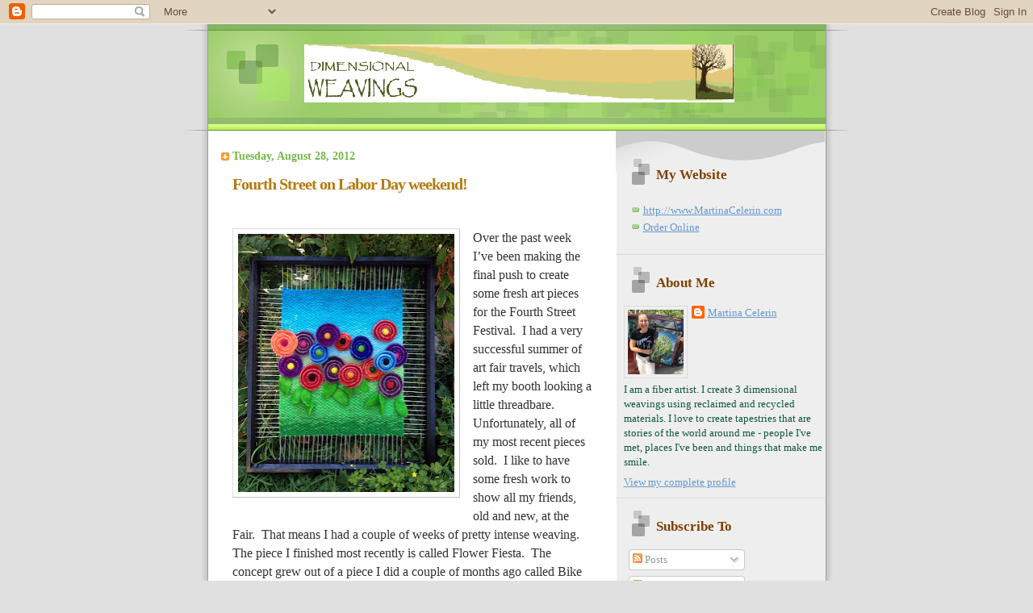

--- FILE ---
content_type: text/html; charset=UTF-8
request_url: https://martinacelerin.blogspot.com/2012/08/
body_size: 17870
content:
<!DOCTYPE html>
<html dir='ltr' xmlns='http://www.w3.org/1999/xhtml' xmlns:b='http://www.google.com/2005/gml/b' xmlns:data='http://www.google.com/2005/gml/data' xmlns:expr='http://www.google.com/2005/gml/expr'>
<head>
<link href='https://www.blogger.com/static/v1/widgets/2944754296-widget_css_bundle.css' rel='stylesheet' type='text/css'/>
<meta content='aIQ9uYWsJHT9g5XnGtizevI0Uk+D2L1X/ma8QfFNLxE=' name='verify-v1'/>
<meta content='text/html; charset=UTF-8' http-equiv='Content-Type'/>
<meta content='blogger' name='generator'/>
<link href='https://martinacelerin.blogspot.com/favicon.ico' rel='icon' type='image/x-icon'/>
<link href='http://martinacelerin.blogspot.com/2012/08/' rel='canonical'/>
<link rel="alternate" type="application/atom+xml" title="Dimensional Weaving - Martina Celerin 3D fiber art - Atom" href="https://martinacelerin.blogspot.com/feeds/posts/default" />
<link rel="alternate" type="application/rss+xml" title="Dimensional Weaving - Martina Celerin 3D fiber art - RSS" href="https://martinacelerin.blogspot.com/feeds/posts/default?alt=rss" />
<link rel="service.post" type="application/atom+xml" title="Dimensional Weaving - Martina Celerin 3D fiber art - Atom" href="https://www.blogger.com/feeds/291177204122640695/posts/default" />
<!--Can't find substitution for tag [blog.ieCssRetrofitLinks]-->
<meta content='A blog about creating fiber art' name='description'/>
<meta content='http://martinacelerin.blogspot.com/2012/08/' property='og:url'/>
<meta content='Dimensional Weaving - Martina Celerin 3D fiber art' property='og:title'/>
<meta content='A blog about creating fiber art' property='og:description'/>
<title>Dimensional Weaving - Martina Celerin 3D fiber art: August 2012</title>
<style id='page-skin-1' type='text/css'><!--
/*
Blogger Template Style
Name:     TicTac
Date:     1 March 2004
Updated by: Blogger Team
*/
/* ---( page defaults )--- */
body {
margin: 0;
padding: 0;
font-size: small;
text-align: center;
color: #333333;
background: #e0e0e0;
}
blockquote {
margin-top: 0;
margin-right: 0;
margin-bottom: 0;
margin-left: 30px;
padding-top: 10px;
padding-right: 0;
padding-bottom: 0;
padding-left: 20px;
font-size: 88%;
line-height: 1.5em;
color: #666;
background: url(https://resources.blogblog.com/blogblog/data/tictac/quotes.gif) no-repeat top left;
}
blockquote p {
margin-top: 0;
}
abbr, acronym {
cursor: help;
font-style: normal;
border-bottom: 1px dotted;
}
code {
color: #f63;
}
hr {
display: none;
}
img {
border: none;
}
/* unordered list style */
ul {
list-style: none;
margin-left: 10px;
padding: 0;
}
li {
list-style: none;
padding-left: 14px;
margin-bottom: 3px;
background: url(https://resources.blogblog.com/blogblog/data/tictac/tictac_orange.gif) no-repeat left 6px;
}
/* links */
a:link {
color: #6699cc;
}
a:visited {
color: #666699;
}
a:hover {
color: #693;
}
a:active {
color: #cc3333;
text-decoration: none;
}
/* ---( layout structure )---*/
#outer-wrapper {
width: 847px;
margin: 0px auto 0;
text-align: left;
font: normal normal 120% Times, serif;
background: url(https://resources.blogblog.com/blogblog/data/tictac/tile_left.gif) repeat-y;
}
#content-wrapper {
margin-left: 42px; /* to avoid the border image */
width: 763px;
}
#main {
float: left;
width: 460px;
margin-top: 20px;
margin-right: 0;
margin-bottom: 0;
margin-left: 0;
padding-top: 0;
padding-right: 0;
padding-bottom: 0;
padding-left: 1em;
line-height: 1.5em;
word-wrap: break-word; /* fix for long text breaking sidebar float in IE */
overflow: hidden;     /* fix for long non-text content breaking IE sidebar float */
}
#sidebar {
float: right;
width: 259px;
padding-top: 20px;
padding-right: 0px;
padding-bottom: 0;
padding-left: 0;
font-size: 85%;
line-height: 1.4em;
color: #11593C;
background: url(https://resources.blogblog.com/blogblog/data/tictac/sidebar_bg.gif) no-repeat left top;
word-wrap: break-word; /* fix for long text breaking sidebar float in IE */
overflow: hidden;     /* fix for long non-text content breaking IE sidebar float */
}
/* ---( header and site name )--- */
#header-wrapper {
margin: 0;
padding: 0;
font: normal normal 100% Times, serif;
background: #e0e0e0 url(https://resources.blogblog.com/blogblog/data/tictac/top_div_left.gif) no-repeat left top;
}
#header {
margin: 0;
padding-top: 25px;
padding-right: 60px;
padding-bottom: 35px;
padding-left: 160px;
color: #11593C;
background: url(https://resources.blogblog.com/blogblog/data/tictac/top_h1.gif) no-repeat bottom left;
}
#header h1 {
font-size: 200%;
text-shadow: #81A75B 2px 2px 2px;
}
#header h1 a {
text-decoration: none;
color: #11593C;
}
#header h1 a:hover {
color: #eee;
}
/* ---( main column )--- */
h2.date-header {
margin-top: 0;
padding-left: 14px;
font-size: 90%;
color: #78B749;
background: url(https://resources.blogblog.com/blogblog/data/tictac/date_icon.gif) no-repeat left 50%;
}
.post h3 {
margin-top: 0;
font: normal bold 130% Times, serif;
letter-spacing: -1px;
color: #b47b10;
}
.post {
margin-top: 0;
margin-right: 0;
margin-bottom: 1.5em;
margin-left: 0;
padding-top: 0;
padding-right: 0;
padding-bottom: 1.5em;
padding-left: 14px;
border-bottom: 1px solid #ddd;
}
.post h3 a,
.post h3 a:visited {
color: #b47b10;
text-decoration: none;
}
.post-footer {
margin: 0;
padding-top: 0;
padding-right: 0;
padding-bottom: 0;
padding-left: 14px;
font-size: 88%;
color: #ffd78b;
background: url(https://resources.blogblog.com/blogblog/data/tictac/tictac_grey.gif) no-repeat left 8px;
}
.post img, table.tr-caption-container {
padding: 6px;
border-top: 1px solid #ddd;
border-left: 1px solid #ddd;
border-bottom: 1px solid #c0c0c0;
border-right: 1px solid #c0c0c0;
}
.tr-caption-container img {
border: none;
padding: 0;
}
.feed-links {
clear: both;
line-height: 2.5em;
}
#blog-pager-newer-link {
float: left;
}
#blog-pager-older-link {
float: right;
}
#blog-pager {
text-align: center;
}
/* comment styles */
#comments {
padding: 10px 10px 0px 10px;
font-size: 85%;
line-height: 1.5em;
color: #666;
background: #eee url(https://resources.blogblog.com/blogblog/data/tictac/comments_curve.gif) no-repeat top left;
}
#comments h4 {
margin-top: 20px;
margin-right: 0;
margin-bottom: 15px;
margin-left: 0;
padding-top: 8px;
padding-right: 0;
padding-bottom: 0;
padding-left: 40px;
font-family: "Lucida Grande", "Trebuchet MS";
font-size: 130%;
color: #666;
background: url(https://resources.blogblog.com/blogblog/data/tictac/bubbles.gif) no-repeat 10px 0;
height: 29px !important; /* for most browsers */
height /**/:37px; /* for IE5/Win */
}
#comments ul {
margin-left: 0;
}
#comments li {
background: none;
padding-left: 0;
}
.comment-body {
padding-top: 0;
padding-right: 10px;
padding-bottom: 0;
padding-left: 25px;
background: url(https://resources.blogblog.com/blogblog/data/tictac/tictac_orange.gif) no-repeat 10px 5px;
}
.comment-body p {
margin-bottom: 0;
}
.comment-author {
margin-top: 4px;
margin-right: 0;
margin-bottom: 0;
margin-left: 0;
padding-top: 0;
padding-right: 10px;
padding-bottom: 0;
padding-left: 60px;
color: #999;
background: url(https://resources.blogblog.com/blogblog/data/tictac/comment_arrow.gif) no-repeat 44px 2px;
}
.comment-footer {
border-bottom: 1px solid #ddd;
padding-bottom: 1em;
}
.deleted-comment {
font-style:italic;
color:gray;
}
/* ---( sidebar )--- */
.sidebar h2 {
margin-top: 0;
margin-right: 0;
margin-bottom: 0;
margin-left: 0;
padding-top: 25px;
padding-right: 0;
padding-bottom: 0;
padding-left: 40px;
font: normal bold 130% Times, serif;
color: #804000;
height: 32px;
background: url(https://resources.blogblog.com/blogblog/data/tictac/sidebar_icon.gif) no-repeat 10px 15px;
height: 32px !important; /* for most browsers */
height /**/:57px; /* for IE5/Win */
}
.sidebar .widget {
margin: 0;
padding-top: 0;
padding-right: 0;
padding-bottom: 10px;
padding-left: 10px;
border-bottom: 1px solid #ddd;
}
.sidebar li {
background: url(https://resources.blogblog.com/blogblog/data/tictac/tictac_green.gif) no-repeat left 5px;
}
.profile-textblock {
clear: both;
margin-left: 0;
}
.profile-img {
float: left;
margin-top: 0;
margin-right: 5px;
margin-bottom: 5px;
margin-left: 0;
border: 1px solid #ddd;
padding: 4px;
}
/* ---( footer )--- */
.clear { /* to fix IE6 padding-top issue */
clear: both;
}
#footer-wrapper {
margin: 0;
padding-top: 0;
padding-right: 0;
padding-bottom: 9px;
padding-left: 0;
font-size: 85%;
color: #ddd;
background: url(https://resources.blogblog.com/blogblog/data/tictac/bottom_sill.gif) no-repeat bottom left;
}
#footer {
margin: 0;
padding-top: 20px;
padding-right: 320px;
padding-bottom: 20px;
padding-left: 95px;
background: url(https://resources.blogblog.com/blogblog/data/tictac/bottom_sash_left.gif) no-repeat top left;
}
/** Page structure tweaks for layout editor wireframe */
body#layout #outer-wrapper,
body#layout #main,
body#layout #sidebar {
padding-top: 0;
margin-top: 0;
}
body#layout #outer-wrapper,
body#layout #content-wrapper {
width: 740px;
}
body#layout #sidebar {
margin-right: 0;
margin-bottom: 1em;
}
body#layout #header,
body#layout #footer,
body#layout #main {
padding: 0;
}
body#layout #content-wrapper {
margin: 0px;
}

--></style>
<link href='https://www.blogger.com/dyn-css/authorization.css?targetBlogID=291177204122640695&amp;zx=82bd8d03-16dc-4aa5-936e-786d3dcb6458' media='none' onload='if(media!=&#39;all&#39;)media=&#39;all&#39;' rel='stylesheet'/><noscript><link href='https://www.blogger.com/dyn-css/authorization.css?targetBlogID=291177204122640695&amp;zx=82bd8d03-16dc-4aa5-936e-786d3dcb6458' rel='stylesheet'/></noscript>
<meta name='google-adsense-platform-account' content='ca-host-pub-1556223355139109'/>
<meta name='google-adsense-platform-domain' content='blogspot.com'/>

</head>
<body>
<div class='navbar section' id='navbar'><div class='widget Navbar' data-version='1' id='Navbar1'><script type="text/javascript">
    function setAttributeOnload(object, attribute, val) {
      if(window.addEventListener) {
        window.addEventListener('load',
          function(){ object[attribute] = val; }, false);
      } else {
        window.attachEvent('onload', function(){ object[attribute] = val; });
      }
    }
  </script>
<div id="navbar-iframe-container"></div>
<script type="text/javascript" src="https://apis.google.com/js/platform.js"></script>
<script type="text/javascript">
      gapi.load("gapi.iframes:gapi.iframes.style.bubble", function() {
        if (gapi.iframes && gapi.iframes.getContext) {
          gapi.iframes.getContext().openChild({
              url: 'https://www.blogger.com/navbar/291177204122640695?origin\x3dhttps://martinacelerin.blogspot.com',
              where: document.getElementById("navbar-iframe-container"),
              id: "navbar-iframe"
          });
        }
      });
    </script><script type="text/javascript">
(function() {
var script = document.createElement('script');
script.type = 'text/javascript';
script.src = '//pagead2.googlesyndication.com/pagead/js/google_top_exp.js';
var head = document.getElementsByTagName('head')[0];
if (head) {
head.appendChild(script);
}})();
</script>
</div></div>
<div id='outer-wrapper'><div id='wrap2'>
<!-- skip links for text browsers -->
<span id='skiplinks' style='display:none;'>
<a href='#main'>skip to main </a> |
      <a href='#sidebar'>skip to sidebar</a>
</span>
<div id='header-wrapper'>
<div class='header section' id='header'><div class='widget Header' data-version='1' id='Header1'>
<div id='header-inner'>
<a href='https://martinacelerin.blogspot.com/' style='display: block'>
<img alt='Dimensional Weaving - Martina Celerin 3D fiber art' height='72px; ' id='Header1_headerimg' src='https://blogger.googleusercontent.com/img/b/R29vZ2xl/AVvXsEgPwy5SW1Cv6H0-ALjD6q_pnWXlFWCDxHrAmct_BsBNhn2XlutCs6sq5oa-OjokMrGZGUboyQgKjHh890zdCNeUTTuwHN9jhaRpXTpIyHFrAevGLUSS55TePYyhMRPWgfTpqjmxE6dXtXQU/s740/header2mc_t2AA.gif' style='display: block' width='600px; '/>
</a>
</div>
</div></div>
</div>
<div id='content-wrapper'>
<div id='crosscol-wrapper' style='text-align:center'>
<div class='crosscol no-items section' id='crosscol'></div>
</div>
<div id='main-wrapper'>
<div class='main section' id='main'><div class='widget Blog' data-version='1' id='Blog1'>
<div class='blog-posts hfeed'>

          <div class="date-outer">
        
<h2 class='date-header'><span>Tuesday, August 28, 2012</span></h2>

          <div class="date-posts">
        
<div class='post-outer'>
<div class='post hentry uncustomized-post-template' itemprop='blogPost' itemscope='itemscope' itemtype='http://schema.org/BlogPosting'>
<meta content='https://blogger.googleusercontent.com/img/b/R29vZ2xl/AVvXsEgn6N6lBnTcnjGFql54A-s6RLi5XrzUgSDfwCutnWJLOoOIlcoc_rTeP6X6fklZBK_tOUheJoBQl0jfCUcqrFAF-UzvA9G_Gmjts2vxr4RIHWSfaHS22CHo5CoDOlV8TCGsD_Zsln_ZJo6r/s320/FlowerFiestaBLOG.jpg' itemprop='image_url'/>
<meta content='291177204122640695' itemprop='blogId'/>
<meta content='9035459718510332167' itemprop='postId'/>
<a name='9035459718510332167'></a>
<h3 class='post-title entry-title' itemprop='name'>
<a href='https://martinacelerin.blogspot.com/2012/08/fourth-street-on-labor-day-weekend.html'>Fourth Street on Labor Day weekend!</a>
</h3>
<div class='post-header'>
<div class='post-header-line-1'></div>
</div>
<div class='post-body entry-content' id='post-body-9035459718510332167' itemprop='articleBody'>
<style>
<!--
 /* Font Definitions */
@font-face
 {font-family:Cambria;
 panose-1:2 4 5 3 5 4 6 3 2 4;
 mso-font-charset:0;
 mso-generic-font-family:auto;
 mso-font-pitch:variable;
 mso-font-signature:3 0 0 0 1 0;}
 /* Style Definitions */
p.MsoNormal, li.MsoNormal, div.MsoNormal
 {mso-style-parent:"";
 margin:0in;
 margin-bottom:.0001pt;
 mso-pagination:widow-orphan;
 font-size:12.0pt;
 font-family:"Times New Roman";
 mso-ascii-font-family:Cambria;
 mso-fareast-font-family:Cambria;
 mso-hansi-font-family:Cambria;
 mso-bidi-font-family:"Times New Roman";}
@page Section1
 {size:8.5in 11.0in;
 margin:1.0in 1.25in 1.0in 1.25in;
 mso-header-margin:.5in;
 mso-footer-margin:.5in;
 mso-paper-source:0;}
div.Section1
 {page:Section1;}
-->
</style>






<br />
<div class="MsoNormal">
<div class="separator" style="clear: both; text-align: center;">
<a href="https://blogger.googleusercontent.com/img/b/R29vZ2xl/AVvXsEgn6N6lBnTcnjGFql54A-s6RLi5XrzUgSDfwCutnWJLOoOIlcoc_rTeP6X6fklZBK_tOUheJoBQl0jfCUcqrFAF-UzvA9G_Gmjts2vxr4RIHWSfaHS22CHo5CoDOlV8TCGsD_Zsln_ZJo6r/s1600/FlowerFiestaBLOG.jpg" imageanchor="1" style="clear: left; float: left; margin-bottom: 1em; margin-right: 1em;"><img border="0" height="320" src="https://blogger.googleusercontent.com/img/b/R29vZ2xl/AVvXsEgn6N6lBnTcnjGFql54A-s6RLi5XrzUgSDfwCutnWJLOoOIlcoc_rTeP6X6fklZBK_tOUheJoBQl0jfCUcqrFAF-UzvA9G_Gmjts2vxr4RIHWSfaHS22CHo5CoDOlV8TCGsD_Zsln_ZJo6r/s320/FlowerFiestaBLOG.jpg" width="268" /></a></div>
Over the past week I&#8217;ve been making the final push to create
some fresh art pieces for the Fourth Street Festival.<span style="mso-spacerun: yes;">&nbsp; </span>I had a very successful summer of art fair travels, which
left my booth looking a little threadbare.<span style="mso-spacerun: yes;">&nbsp; </span>Unfortunately, all of my most recent pieces sold.<span style="mso-spacerun: yes;">&nbsp; </span>I like to have some fresh work to show
all my friends, old and new, at the Fair.<span style="mso-spacerun: yes;">&nbsp;
</span>That means I had a couple of weeks of pretty intense weaving.<span style="mso-spacerun: yes;">&nbsp; </span>The piece I finished most recently is
called Flower Fiesta.<span style="mso-spacerun: yes;">&nbsp; </span>The concept
grew out of a piece I did a couple of months ago called Bike Parade.<span style="mso-spacerun: yes;">&nbsp; </span>It featured bike wheels dancing on the
horizon between the sky and grass.<span style="mso-spacerun: yes;">&nbsp;
</span>This time I wanted flowers instead of wheels.<span style="mso-spacerun: yes;">&nbsp; </span>I decided to try creating flowers based on my sweater petal
strategy.<span style="mso-spacerun: yes;">&nbsp;&nbsp;</span><br />
<div class="separator" style="clear: both; text-align: center;">
<a href="https://blogger.googleusercontent.com/img/b/R29vZ2xl/AVvXsEhYcG4297ME-TD5jc000ZS0QxXbIE1eSoNRwTQ4m_723q57CWXdOSGDv9mJ6g_i4wWdhudskfIZnXJ6myTh8VFXKyZyy3_GR-a03lQh1Zn2TeEtH7hZCmWB88UYS0C1W0rEUdSAO9C9D5kS/s1600/DyeingCirclesBLOG.jpg" imageanchor="1" style="clear: right; float: right; margin-bottom: 1em; margin-left: 1em;"><img border="0" height="219" src="https://blogger.googleusercontent.com/img/b/R29vZ2xl/AVvXsEhYcG4297ME-TD5jc000ZS0QxXbIE1eSoNRwTQ4m_723q57CWXdOSGDv9mJ6g_i4wWdhudskfIZnXJ6myTh8VFXKyZyy3_GR-a03lQh1Zn2TeEtH7hZCmWB88UYS0C1W0rEUdSAO9C9D5kS/s320/DyeingCirclesBLOG.jpg" width="320" /></a></div>
<span style="mso-spacerun: yes;">&nbsp;</span>I also wanted to take
charge of the color palette for my piece, rather than rely on what I can find
at my local thrift shops.<span style="mso-spacerun: yes;">&nbsp; </span>I
therefore did a little over-dyeing this week.<span style="mso-spacerun: yes;">&nbsp; </span>I took the big circles of felted sweater material and dyed
them in purple, red, orange and yellow.<span style="mso-spacerun: yes;">&nbsp;
</span>The colors came out beautifully, with one unexpected twist.<span style="mso-spacerun: yes;">&nbsp; </span>The dye wasn&#8217;t able to penetrate the
entire thickness of the felted fabric, such that the core of the flowers
remains the original colors.<span style="mso-spacerun: yes;">&nbsp; </span>It
makes perfect sense in hindsight!<span style="mso-spacerun: yes;">&nbsp;
</span>When I cut the sweaters to create the shapes I need I get a light
colored outline around each swirl of color.<span style="mso-spacerun: yes;">&nbsp; </span>I think the mottled effect just adds to the spontaneity of
the piece&#8212;there&#8217;s a real happiness and lightness to the piece that makes me
smile.<span style="mso-spacerun: yes;">&nbsp; </span>Come by my booth at Fourth
Street and check it out.<span style="mso-spacerun: yes;">&nbsp;&nbsp;</span><br />
<div class="separator" style="clear: both; text-align: center;">
<a href="https://blogger.googleusercontent.com/img/b/R29vZ2xl/AVvXsEgM632_OmHWaR01Gj0_TO4f4S2aO8PCYqcButxwtSYXL4WV9IzWfX8ipn4ddztUoxTsXBsGp0kq5zjhnXLWiKMDk6TCWdZfU9tLP_V-J2Cxk8g-vgXChQln8nIbUQzknid7YPAaZNPAMVBu/s1600/AngelBsBLOG.jpg" imageanchor="1" style="clear: left; float: left; margin-bottom: 1em; margin-right: 1em;"><img border="0" height="320" src="https://blogger.googleusercontent.com/img/b/R29vZ2xl/AVvXsEgM632_OmHWaR01Gj0_TO4f4S2aO8PCYqcButxwtSYXL4WV9IzWfX8ipn4ddztUoxTsXBsGp0kq5zjhnXLWiKMDk6TCWdZfU9tLP_V-J2Cxk8g-vgXChQln8nIbUQzknid7YPAaZNPAMVBu/s320/AngelBsBLOG.jpg" width="261" /></a></div>
</div>
<div class="MsoNormal">
<br /></div>
<div class="MsoNormal">
In local news, the squash that I&#8217;ve been babying along (and
excited to cook and eat!) is starting to look an awful lot like a decorative
gourd.<span style="mso-spacerun: yes;">&nbsp; </span>The fruits are just not
getting any bigger&#8212;dang!<span style="mso-spacerun: yes;">&nbsp; </span>The boys
are getting into the swing of school and Jim is finally back teaching five
mornings a week.<span style="mso-spacerun: yes;">&nbsp; </span>I decided that
everybody needed a little reward on Friday night.<span style="mso-spacerun: yes;">&nbsp; </span>In my travels I stopped at <a href="http://www.angelb-s.com/">Angel B&#8217;s</a> bakery for some
treats.<span style="mso-spacerun: yes;">&nbsp; </span>I learned about Angel B&#8217;s
during the Art of Chocolate event last year when they produced some amazing
confections.<span style="mso-spacerun: yes;">&nbsp; </span>I picked out a
delightful selection that we all shared.<span style="mso-spacerun: yes;">&nbsp;
</span>I must say that was a great idea!<span style="mso-spacerun: yes;">&nbsp;
</span>Because it&#8217;s the last week before the Fourth Street festival, my life
has been incredibly busy taking care of the last few details.<span style="mso-spacerun: yes;">&nbsp; </span><br />
<div class="separator" style="clear: both; text-align: center;">
<a href="https://blogger.googleusercontent.com/img/b/R29vZ2xl/AVvXsEjYNeS8kA51eJt261ER2QEgfaLNj3Gl2yHERdYzvLweN5V2feeIUxmyjM2qs2dQmn8EUpTYLLUYLJameoGtwLXVytmL3oohX4wel0qxOt7BA520-mtza0wgDpNngodU8Mz4qxcocgGVJr0b/s1600/HTphotographerBLOG.jpg" imageanchor="1" style="clear: right; float: right; margin-bottom: 1em; margin-left: 1em;"><img border="0" height="320" src="https://blogger.googleusercontent.com/img/b/R29vZ2xl/AVvXsEjYNeS8kA51eJt261ER2QEgfaLNj3Gl2yHERdYzvLweN5V2feeIUxmyjM2qs2dQmn8EUpTYLLUYLJameoGtwLXVytmL3oohX4wel0qxOt7BA520-mtza0wgDpNngodU8Mz4qxcocgGVJr0b/s320/HTphotographerBLOG.jpg" width="203" /></a></div>
Yesterday morning I was interviewed by the
Herald Times videographer, as well as the arts writer, but I&#8217;ll save that story for next week as part of
the Fourth Street Fair report.<span style="mso-spacerun: yes;">&nbsp; </span>You
can look for me online on Thursday, if you&#8217;re a Herald Times supporter.<span style="mso-spacerun: yes;">&nbsp; </span>All I need now is to have Hurricane
Isaac veer a little more to the west so the rains don&#8217;t hit us next
weekend.<span style="mso-spacerun: yes;">&nbsp; </span>I&#8217;d like to have some
nice weather for the show!</div>
<div class="MsoNormal">
<br /></div>
<div class="MsoNormal">
<br /></div>
<div class="MsoNormal">
<br /></div>
<div class="MsoNormal">
<br /></div>
<div class="MsoNormal">
Until next week&#8230;</div>
<div class="MsoNormal">
<br /></div>
<div class="MsoNormal">
<br /></div>
<div class="MsoNormal">
Martina Celerin</div>
<span id="goog_429409137"></span><span id="goog_429409138"></span>
<div style='clear: both;'></div>
</div>
<div class='post-footer'>
<div class='post-footer-line post-footer-line-1'>
<span class='post-author vcard'>
Posted by
<span class='fn' itemprop='author' itemscope='itemscope' itemtype='http://schema.org/Person'>
<meta content='https://www.blogger.com/profile/17097182126884455714' itemprop='url'/>
<a class='g-profile' href='https://www.blogger.com/profile/17097182126884455714' rel='author' title='author profile'>
<span itemprop='name'>Martina Celerin</span>
</a>
</span>
</span>
<span class='post-timestamp'>
at
<meta content='http://martinacelerin.blogspot.com/2012/08/fourth-street-on-labor-day-weekend.html' itemprop='url'/>
<a class='timestamp-link' href='https://martinacelerin.blogspot.com/2012/08/fourth-street-on-labor-day-weekend.html' rel='bookmark' title='permanent link'><abbr class='published' itemprop='datePublished' title='2012-08-28T11:22:00-07:00'>11:22&#8239;AM</abbr></a>
</span>
<span class='post-comment-link'>
<a class='comment-link' href='https://martinacelerin.blogspot.com/2012/08/fourth-street-on-labor-day-weekend.html#comment-form' onclick=''>
No comments:
  </a>
</span>
<span class='post-icons'>
<span class='item-action'>
<a href='https://www.blogger.com/email-post/291177204122640695/9035459718510332167' title='Email Post'>
<img alt='' class='icon-action' height='13' src='https://resources.blogblog.com/img/icon18_email.gif' width='18'/>
</a>
</span>
<span class='item-control blog-admin pid-807611308'>
<a href='https://www.blogger.com/post-edit.g?blogID=291177204122640695&postID=9035459718510332167&from=pencil' title='Edit Post'>
<img alt='' class='icon-action' height='18' src='https://resources.blogblog.com/img/icon18_edit_allbkg.gif' width='18'/>
</a>
</span>
</span>
<div class='post-share-buttons goog-inline-block'>
<a class='goog-inline-block share-button sb-email' href='https://www.blogger.com/share-post.g?blogID=291177204122640695&postID=9035459718510332167&target=email' target='_blank' title='Email This'><span class='share-button-link-text'>Email This</span></a><a class='goog-inline-block share-button sb-blog' href='https://www.blogger.com/share-post.g?blogID=291177204122640695&postID=9035459718510332167&target=blog' onclick='window.open(this.href, "_blank", "height=270,width=475"); return false;' target='_blank' title='BlogThis!'><span class='share-button-link-text'>BlogThis!</span></a><a class='goog-inline-block share-button sb-twitter' href='https://www.blogger.com/share-post.g?blogID=291177204122640695&postID=9035459718510332167&target=twitter' target='_blank' title='Share to X'><span class='share-button-link-text'>Share to X</span></a><a class='goog-inline-block share-button sb-facebook' href='https://www.blogger.com/share-post.g?blogID=291177204122640695&postID=9035459718510332167&target=facebook' onclick='window.open(this.href, "_blank", "height=430,width=640"); return false;' target='_blank' title='Share to Facebook'><span class='share-button-link-text'>Share to Facebook</span></a><a class='goog-inline-block share-button sb-pinterest' href='https://www.blogger.com/share-post.g?blogID=291177204122640695&postID=9035459718510332167&target=pinterest' target='_blank' title='Share to Pinterest'><span class='share-button-link-text'>Share to Pinterest</span></a>
</div>
</div>
<div class='post-footer-line post-footer-line-2'>
<span class='post-labels'>
</span>
</div>
<div class='post-footer-line post-footer-line-3'>
<span class='post-location'>
</span>
</div>
</div>
</div>
</div>

          </div></div>
        

          <div class="date-outer">
        
<h2 class='date-header'><span>Thursday, August 16, 2012</span></h2>

          <div class="date-posts">
        
<div class='post-outer'>
<div class='post hentry uncustomized-post-template' itemprop='blogPost' itemscope='itemscope' itemtype='http://schema.org/BlogPosting'>
<meta content='https://blogger.googleusercontent.com/img/b/R29vZ2xl/AVvXsEhs9ssyAD4HV5pUNiwFQfAA4KHY86EutJ2TGGjXhCS5Mamayf57uXcWAmKjFs0cSgtkQZE_-h16ceTvy9MLm3eO6PZkAjEs_axBcKeGqfcmSPKhCqL7XD9rGS6TKYC8x_rPMLdFYjmKtM2t/s320/Briches1BLOG.jpg' itemprop='image_url'/>
<meta content='291177204122640695' itemprop='blogId'/>
<meta content='3849824003686158392' itemprop='postId'/>
<a name='3849824003686158392'></a>
<h3 class='post-title entry-title' itemprop='name'>
<a href='https://martinacelerin.blogspot.com/2012/08/fourth-street-festival-is-on-horizon.html'>Fourth Street Festival is on the horizon&#8230;</a>
</h3>
<div class='post-header'>
<div class='post-header-line-1'></div>
</div>
<div class='post-body entry-content' id='post-body-3849824003686158392' itemprop='articleBody'>











<style>
<!--
 /* Font Definitions */
@font-face
 {font-family:Cambria;
 panose-1:2 4 5 3 5 4 6 3 2 4;
 mso-font-charset:0;
 mso-generic-font-family:auto;
 mso-font-pitch:variable;
 mso-font-signature:3 0 0 0 1 0;}
 /* Style Definitions */
p.MsoNormal, li.MsoNormal, div.MsoNormal
 {mso-style-parent:"";
 margin:0in;
 margin-bottom:.0001pt;
 mso-pagination:widow-orphan;
 font-size:12.0pt;
 font-family:"Times New Roman";
 mso-ascii-font-family:Cambria;
 mso-fareast-font-family:Cambria;
 mso-hansi-font-family:Cambria;
 mso-bidi-font-family:"Times New Roman";}
@page Section1
 {size:8.5in 11.0in;
 margin:1.0in 1.0in 1.0in 1.0in;
 mso-header-margin:.5in;
 mso-footer-margin:.5in;
 mso-paper-source:0;}
div.Section1
 {page:Section1;}
-->
</style>






<br />




<div class="separator" style="clear: both; text-align: center;">
<a href="https://blogger.googleusercontent.com/img/b/R29vZ2xl/AVvXsEhs9ssyAD4HV5pUNiwFQfAA4KHY86EutJ2TGGjXhCS5Mamayf57uXcWAmKjFs0cSgtkQZE_-h16ceTvy9MLm3eO6PZkAjEs_axBcKeGqfcmSPKhCqL7XD9rGS6TKYC8x_rPMLdFYjmKtM2t/s1600/Briches1BLOG.jpg" imageanchor="1" style="clear: left; float: left; margin-bottom: 1em; margin-right: 1em;"><img border="0" height="320" src="https://blogger.googleusercontent.com/img/b/R29vZ2xl/AVvXsEhs9ssyAD4HV5pUNiwFQfAA4KHY86EutJ2TGGjXhCS5Mamayf57uXcWAmKjFs0cSgtkQZE_-h16ceTvy9MLm3eO6PZkAjEs_axBcKeGqfcmSPKhCqL7XD9rGS6TKYC8x_rPMLdFYjmKtM2t/s320/Briches1BLOG.jpg" width="221" /></a></div>
<div class="MsoNormal">
I did a lot of driving to art fairs this summer.<span style="mso-spacerun: yes;">&nbsp; </span>During my most recent trip to
Minneapolis I had some fond memories of the geology I grew up with in northern
Ontario.<span style="mso-spacerun: yes;">&nbsp; </span>We drove through some
beautiful granite formations, and I even got to see some cool hoodoos.<span style="mso-spacerun: yes;">&nbsp; </span>If you don&#8217;t know, these are striking
rock spires that improbably narrow and widen as they rise.<span style="mso-spacerun: yes;">&nbsp; </span>Usually the top part is made of more
durable rock, standing on a softer rock layers that were eroded.<span style="mso-spacerun: yes;">&nbsp; </span>I had gotten so used to southern
Indiana&#8217;s limestone structures that it was striking to see the scraped granite
outcroppings I remember from northern Ontario, especially on the Bruce Peninsula.<span style="mso-spacerun: yes;">&nbsp;&nbsp;</span></div>
<div class="separator" style="clear: both; text-align: center;">
<a href="https://blogger.googleusercontent.com/img/b/R29vZ2xl/AVvXsEjET1XG9hR-eu-mNd5hfcilj5TDW2PUsi3htrFeQhDjxMeSYVZGI2Mxzo64BL9TNJwe4GlJJZsWzeHG0uunY7e92zJH4GEILk2O3OBSG8YFtZBTWb7r2S4fHWoiLXTkNfny64luG7CdWlbr/s1600/HooDooBLOG.jpg" imageanchor="1" style="clear: right; float: right; margin-bottom: 1em; margin-left: 1em;"><img border="0" height="320" src="https://blogger.googleusercontent.com/img/b/R29vZ2xl/AVvXsEjET1XG9hR-eu-mNd5hfcilj5TDW2PUsi3htrFeQhDjxMeSYVZGI2Mxzo64BL9TNJwe4GlJJZsWzeHG0uunY7e92zJH4GEILk2O3OBSG8YFtZBTWb7r2S4fHWoiLXTkNfny64luG7CdWlbr/s320/HooDooBLOG.jpg" width="206" /></a></div>
<div class="MsoNormal">
<span style="mso-spacerun: yes;">&nbsp;</span>I also saw the familiar
sycamores of Indiana replaced by the birches of the north.<span style="mso-spacerun: yes;">&nbsp; </span>I found myself missing the birch trees
of my youth.<span style="mso-spacerun: yes;">&nbsp; </span>Of course I had to
make more birch pieces!<span style="mso-spacerun: yes;">&nbsp; </span>This decision
was reinforced by the fact that these pieces have been popular at art fairs
this summer.<span style="mso-spacerun: yes;">&nbsp; </span>I have now finished
two of these pieces, which will be on display at the <a href="//www.blogger.com/goog_319089342">Fourth Street Festival</a><span style="mso-spacerun: yes;"><a href="http://./">.</a></span></div>
<div class="separator" style="clear: both; text-align: center;">
<a href="https://blogger.googleusercontent.com/img/b/R29vZ2xl/AVvXsEgsfHegA4X_GIl4xyiOLaw4JUIEh9nV97eAKpY_02TOhwqkPJRehafuzgWt3b5eLGVvp9XvomsJ8tB-LqFZScv51kiwoDH7qSWIxbgdIr5UhR0pG13xNN-1huGp8XE9QeCRt2KVS037IgHK/s1600/Birches2BLOG.jpg" imageanchor="1" style="clear: left; float: left; margin-bottom: 1em; margin-right: 1em;"><img border="0" height="320" src="https://blogger.googleusercontent.com/img/b/R29vZ2xl/AVvXsEgsfHegA4X_GIl4xyiOLaw4JUIEh9nV97eAKpY_02TOhwqkPJRehafuzgWt3b5eLGVvp9XvomsJ8tB-LqFZScv51kiwoDH7qSWIxbgdIr5UhR0pG13xNN-1huGp8XE9QeCRt2KVS037IgHK/s320/Birches2BLOG.jpg" width="218" /></a></div>
<div class="MsoNormal">
<br /></div>
<div class="MsoNormal">
<br /></div>
<div class="MsoNormal">
Another art project that I&#8217;m looking forward to seeing in
action is the yarn bombing of some local trees.<span style="mso-spacerun: yes;">&nbsp; </span>This is a fundraising project for Middleway House, organized
by <a href="http://yarnsunlimited.com/about.html">Mary Ann Gingels of Yarns Unlimited.</a><span style="mso-spacerun: yes;">&nbsp;
</span>There&#8217;s a nice story describing the project in <a href="http://www.magbloom.com/2012/08/sweaters-will-soon-adorn-trees-on-square-photo-gallery/">Bloom Magazine</a>&nbsp; if
you&#8217;d like to read more about it.<span style="mso-spacerun: yes;">&nbsp;
</span>I&#8217;m sorry I couldn&#8217;t be part of it, but my plate is overflowing with
preparations for the Fourth Street Festival.<span style="mso-spacerun: yes;">&nbsp; </span>Somewhere in Bloomington there&#8217;s probably a tree that&#8217;s
grateful.<span style="mso-spacerun: yes;">&nbsp; </span>I did donate a bunch of
yarn from my stock for the project, so I feel like I&#8217;ll be there in
spirit.<span style="mso-spacerun: yes;">&nbsp; </span></div>
<div class="MsoNormal">
<br /></div>
<div class="separator" style="clear: both; text-align: center;">
<a href="https://blogger.googleusercontent.com/img/b/R29vZ2xl/AVvXsEgVooOBmflGKCe8Kni1eWR7x_66wgHukYrt1SpBpIJFG4Auo2sWNo7kVYumcLqTUWTyn2Uo0kRxyJR-ta6HQMqeCWulgvjXH1jVaUaL6gDeBFmJQ6Yhatc26axKdd0TFMtkkC6O1IHRc8Ac/s1600/MidAugustPeachPieBLOG.jpg" imageanchor="1" style="clear: right; float: right; margin-bottom: 1em; margin-left: 1em;"><img border="0" height="320" src="https://blogger.googleusercontent.com/img/b/R29vZ2xl/AVvXsEgVooOBmflGKCe8Kni1eWR7x_66wgHukYrt1SpBpIJFG4Auo2sWNo7kVYumcLqTUWTyn2Uo0kRxyJR-ta6HQMqeCWulgvjXH1jVaUaL6gDeBFmJQ6Yhatc26axKdd0TFMtkkC6O1IHRc8Ac/s320/MidAugustPeachPieBLOG.jpg" width="279" /></a></div>
<div class="MsoNormal">
<br /></div>
<div class="MsoNormal">
When it rains it pours, and this week was the start of
school for my boys.<span style="mso-spacerun: yes;">&nbsp; </span>Tommie is
starting middle school at Jackson Creek, so he has to be up at 6:30 to get
ready and catch the bus.<span style="mso-spacerun: yes;">&nbsp; </span>He comes
home exhausted every day.<span style="mso-spacerun: yes;">&nbsp; </span>Jacob is
still cruising at Binford.<span style="mso-spacerun: yes;">&nbsp; </span>He&#8217;s
Mr. Confident and is mature beyond his ten years.<span style="mso-spacerun: yes;">&nbsp; </span>And for those of you keeping track, yes, hubby Jim did make
me a peach pie this week. Mmmmm.&nbsp;</div>
<div class="separator" style="clear: both; text-align: center;">
<a href="https://blogger.googleusercontent.com/img/b/R29vZ2xl/AVvXsEiUEdUCpDthNVt5r56QUjMxqUraEOGfIEkZzByZknm_bxN-HIBJ7gpXKMnZ0AT2plGSNT6qzi_S1kEFXKGwYXeFSLYHqBp2L2zqgsje4Vw4WroKnROZCztmE8wToI-ahuMmI_oArIlk9ae4/s1600/GrowingGourdBLOG.jpg" imageanchor="1" style="clear: left; float: left; margin-bottom: 1em; margin-right: 1em;"><img border="0" height="320" src="https://blogger.googleusercontent.com/img/b/R29vZ2xl/AVvXsEiUEdUCpDthNVt5r56QUjMxqUraEOGfIEkZzByZknm_bxN-HIBJ7gpXKMnZ0AT2plGSNT6qzi_S1kEFXKGwYXeFSLYHqBp2L2zqgsje4Vw4WroKnROZCztmE8wToI-ahuMmI_oArIlk9ae4/s320/GrowingGourdBLOG.jpg" width="239" /></a></div>
<div class="MsoNormal">
Close to the front door, my squash is
thriving.<span style="mso-spacerun: yes;">&nbsp; </span>It has three babies,
which I&#8217;m starting to suspect are either acorn squash or pumpkins, based on the
shape.<span style="mso-spacerun: yes;">&nbsp; </span>I&#8217;m still watering the
plant regularly with my dehumidifier water.<span style="mso-spacerun: yes;">&nbsp; </span>As it grew, it decided to crawl over the sidewalk, so I had
to redirect it.<span style="mso-spacerun: yes;">&nbsp; </span>I love all my
boys, but it takes a constant effort to keep them all in line!<span style="mso-spacerun: yes;">&nbsp; </span></div>
<div class="MsoNormal">
<br /></div>
<div class="MsoNormal">
<br /></div>
<div class="MsoNormal">
Until next week&#8230;</div>
<div class="MsoNormal">
<br /></div>
<div class="MsoNormal">
<br /></div>
<div class="MsoNormal">
Martina Celerin</div>
<div class="MsoNormal">
<br /></div>
<div style='clear: both;'></div>
</div>
<div class='post-footer'>
<div class='post-footer-line post-footer-line-1'>
<span class='post-author vcard'>
Posted by
<span class='fn' itemprop='author' itemscope='itemscope' itemtype='http://schema.org/Person'>
<meta content='https://www.blogger.com/profile/17097182126884455714' itemprop='url'/>
<a class='g-profile' href='https://www.blogger.com/profile/17097182126884455714' rel='author' title='author profile'>
<span itemprop='name'>Martina Celerin</span>
</a>
</span>
</span>
<span class='post-timestamp'>
at
<meta content='http://martinacelerin.blogspot.com/2012/08/fourth-street-festival-is-on-horizon.html' itemprop='url'/>
<a class='timestamp-link' href='https://martinacelerin.blogspot.com/2012/08/fourth-street-festival-is-on-horizon.html' rel='bookmark' title='permanent link'><abbr class='published' itemprop='datePublished' title='2012-08-16T09:42:00-07:00'>9:42&#8239;AM</abbr></a>
</span>
<span class='post-comment-link'>
<a class='comment-link' href='https://martinacelerin.blogspot.com/2012/08/fourth-street-festival-is-on-horizon.html#comment-form' onclick=''>
No comments:
  </a>
</span>
<span class='post-icons'>
<span class='item-action'>
<a href='https://www.blogger.com/email-post/291177204122640695/3849824003686158392' title='Email Post'>
<img alt='' class='icon-action' height='13' src='https://resources.blogblog.com/img/icon18_email.gif' width='18'/>
</a>
</span>
<span class='item-control blog-admin pid-807611308'>
<a href='https://www.blogger.com/post-edit.g?blogID=291177204122640695&postID=3849824003686158392&from=pencil' title='Edit Post'>
<img alt='' class='icon-action' height='18' src='https://resources.blogblog.com/img/icon18_edit_allbkg.gif' width='18'/>
</a>
</span>
</span>
<div class='post-share-buttons goog-inline-block'>
<a class='goog-inline-block share-button sb-email' href='https://www.blogger.com/share-post.g?blogID=291177204122640695&postID=3849824003686158392&target=email' target='_blank' title='Email This'><span class='share-button-link-text'>Email This</span></a><a class='goog-inline-block share-button sb-blog' href='https://www.blogger.com/share-post.g?blogID=291177204122640695&postID=3849824003686158392&target=blog' onclick='window.open(this.href, "_blank", "height=270,width=475"); return false;' target='_blank' title='BlogThis!'><span class='share-button-link-text'>BlogThis!</span></a><a class='goog-inline-block share-button sb-twitter' href='https://www.blogger.com/share-post.g?blogID=291177204122640695&postID=3849824003686158392&target=twitter' target='_blank' title='Share to X'><span class='share-button-link-text'>Share to X</span></a><a class='goog-inline-block share-button sb-facebook' href='https://www.blogger.com/share-post.g?blogID=291177204122640695&postID=3849824003686158392&target=facebook' onclick='window.open(this.href, "_blank", "height=430,width=640"); return false;' target='_blank' title='Share to Facebook'><span class='share-button-link-text'>Share to Facebook</span></a><a class='goog-inline-block share-button sb-pinterest' href='https://www.blogger.com/share-post.g?blogID=291177204122640695&postID=3849824003686158392&target=pinterest' target='_blank' title='Share to Pinterest'><span class='share-button-link-text'>Share to Pinterest</span></a>
</div>
</div>
<div class='post-footer-line post-footer-line-2'>
<span class='post-labels'>
Labels:
<a href='https://martinacelerin.blogspot.com/search/label/4th%20Street%20Festival' rel='tag'>4th Street Festival</a>,
<a href='https://martinacelerin.blogspot.com/search/label/birch%20art' rel='tag'>birch art</a>,
<a href='https://martinacelerin.blogspot.com/search/label/birches%20by%20a%20lake' rel='tag'>birches by a lake</a>,
<a href='https://martinacelerin.blogspot.com/search/label/felted%20trees' rel='tag'>felted trees</a>,
<a href='https://martinacelerin.blogspot.com/search/label/fiber%20birches' rel='tag'>fiber birches</a>,
<a href='https://martinacelerin.blogspot.com/search/label/Fourth%20Street%20Festival' rel='tag'>Fourth Street Festival</a>,
<a href='https://martinacelerin.blogspot.com/search/label/mystery%20gourd' rel='tag'>mystery gourd</a>,
<a href='https://martinacelerin.blogspot.com/search/label/peach%20pie' rel='tag'>peach pie</a>
</span>
</div>
<div class='post-footer-line post-footer-line-3'>
<span class='post-location'>
</span>
</div>
</div>
</div>
</div>

          </div></div>
        

          <div class="date-outer">
        
<h2 class='date-header'><span>Wednesday, August 8, 2012</span></h2>

          <div class="date-posts">
        
<div class='post-outer'>
<div class='post hentry uncustomized-post-template' itemprop='blogPost' itemscope='itemscope' itemtype='http://schema.org/BlogPosting'>
<meta content='https://blogger.googleusercontent.com/img/b/R29vZ2xl/AVvXsEhMrgpVJndTEkStmrxK8rw56tt-4WrArn1wQX63imY3P9gaKCs13YqVvtMVb1w55rCXoOqcKfPS3MGytoqgJ2MXrdwe7MHFzh125j8rWdc-_VRntrM5KsA_avBUo-jHrKiqEqPq4d-CR0Tp/s320/LoringParkPondBLOG.jpg' itemprop='image_url'/>
<meta content='291177204122640695' itemprop='blogId'/>
<meta content='6555882626671547901' itemprop='postId'/>
<a name='6555882626671547901'></a>
<h3 class='post-title entry-title' itemprop='name'>
<a href='https://martinacelerin.blogspot.com/2012/08/home-from-minnesota.html'>Home from Minnesota&#8230;</a>
</h3>
<div class='post-header'>
<div class='post-header-line-1'></div>
</div>
<div class='post-body entry-content' id='post-body-6555882626671547901' itemprop='articleBody'>
<style>
<!--
 /* Font Definitions */
@font-face
 {font-family:Cambria;
 panose-1:2 4 5 3 5 4 6 3 2 4;
 mso-font-charset:0;
 mso-generic-font-family:auto;
 mso-font-pitch:variable;
 mso-font-signature:3 0 0 0 1 0;}
 /* Style Definitions */
p.MsoNormal, li.MsoNormal, div.MsoNormal
 {mso-style-parent:"";
 margin:0in;
 margin-bottom:.0001pt;
 mso-pagination:widow-orphan;
 font-size:12.0pt;
 font-family:"Times New Roman";
 mso-ascii-font-family:Cambria;
 mso-fareast-font-family:Cambria;
 mso-hansi-font-family:Cambria;
 mso-bidi-font-family:"Times New Roman";}
@page Section1
 {size:8.5in 11.0in;
 margin:1.0in 1.0in 1.0in 1.0in;
 mso-header-margin:.5in;
 mso-footer-margin:.5in;
 mso-paper-source:0;}
div.Section1
 {page:Section1;}
--></style><br />




<div class="separator" style="clear: both; text-align: center;">
<a href="https://blogger.googleusercontent.com/img/b/R29vZ2xl/AVvXsEhMrgpVJndTEkStmrxK8rw56tt-4WrArn1wQX63imY3P9gaKCs13YqVvtMVb1w55rCXoOqcKfPS3MGytoqgJ2MXrdwe7MHFzh125j8rWdc-_VRntrM5KsA_avBUo-jHrKiqEqPq4d-CR0Tp/s1600/LoringParkPondBLOG.jpg" imageanchor="1" style="clear: left; float: left; margin-bottom: 1em; margin-right: 1em;"><img border="0" height="320" src="https://blogger.googleusercontent.com/img/b/R29vZ2xl/AVvXsEhMrgpVJndTEkStmrxK8rw56tt-4WrArn1wQX63imY3P9gaKCs13YqVvtMVb1w55rCXoOqcKfPS3MGytoqgJ2MXrdwe7MHFzh125j8rWdc-_VRntrM5KsA_avBUo-jHrKiqEqPq4d-CR0Tp/s320/LoringParkPondBLOG.jpg" width="215" /></a></div>
<div class="MsoNormal">
Today I&#8217;m happy to be home from all of my summer
travels.<span style="mso-spacerun: yes;">&nbsp; </span>This past week I was
hurriedly weaving new pieces featuring birches and water, a genre that has been
well received.<span style="mso-spacerun: yes;">&nbsp; </span>I&#8217;ve been improving
my technique for making the water more realistic and the foreground elements
more elaborate and dimensional.<span style="mso-spacerun: yes;">&nbsp;
</span>I&#8217;m really pleased with all my latest pieces.<span style="mso-spacerun: yes;">&nbsp; </span>I also completed my &#8216;Eat Your Veggies&#8217; composition.<span style="mso-spacerun: yes;">&nbsp; </span>This is the one that features tomato
slices, onions, peas and other vegetables.<span style="mso-spacerun: yes;">&nbsp; </span>The components have been my travel companions as I completed
each of the foreground vegetables on my summer travels.<span style="mso-spacerun: yes;">&nbsp; </span>The good news is that all my most
recent pieces sold at the <a href="https://sites.google.com/site/4thstreetfestival/">Loring Park Art Festival </a>in Minneapolis over the weekend.<span style="mso-spacerun: yes;">&nbsp; </span>The even better news is that I&#8217;m safely
back home with my family after a very long drive.<span style="mso-spacerun: yes;">&nbsp; </span></div>
<div class="separator" style="clear: both; text-align: center;">
<a href="https://blogger.googleusercontent.com/img/b/R29vZ2xl/AVvXsEgEiTnV8plLggFKRs_fyx0fWVHEsJaewME_InAXC5Cnpef4cTbP0eLq_VZd_syxpVc8rgiVffmbHXJQ_WrO9E4RjnvW43zhYIO3EDkJ_yYCBRCo3QgryhcgXst7UWeOwvV2clpVwBqxddSd/s1600/LoringBooth2BLOG.jpg" imageanchor="1" style="clear: right; float: right; margin-bottom: 1em; margin-left: 1em;"><img border="0" height="320" src="https://blogger.googleusercontent.com/img/b/R29vZ2xl/AVvXsEgEiTnV8plLggFKRs_fyx0fWVHEsJaewME_InAXC5Cnpef4cTbP0eLq_VZd_syxpVc8rgiVffmbHXJQ_WrO9E4RjnvW43zhYIO3EDkJ_yYCBRCo3QgryhcgXst7UWeOwvV2clpVwBqxddSd/s320/LoringBooth2BLOG.jpg" width="218" /></a></div>
<div class="MsoNormal">
<br /></div>
<div class="MsoNormal">
The Loring Park fair itself was a lot of fun to do.<span style="mso-spacerun: yes;">&nbsp; </span>The fair itself is organized around a very
pretty lake.<span style="mso-spacerun: yes;">&nbsp; </span>Nearby are fountains,
trails, a pool, flower gardens, basketball hoops and more attractions that help
bring in people.<span style="mso-spacerun: yes;">&nbsp; </span>From the moment I
got there the organizers impressed me as welcoming and efficient.<span style="mso-spacerun: yes;">&nbsp; </span>I (OK, Jim) was able to drive the car
and trailer around the pond right to my spot Friday afternoon.<span style="mso-spacerun: yes;">&nbsp; </span>We set up on a beautiful summer
afternoon and prepared for the show over the weekend.<span style="mso-spacerun: yes;">&nbsp; </span>A weather front that produced heavy rains and winds moved
through the area Friday night, but fortunately my booth and art survived the
storm without any problems.<span style="mso-spacerun: yes;">&nbsp;
</span>Saturday and Sunday morning the organizers drove around with juice,
water, fruit and treats.<span style="mso-spacerun: yes;">&nbsp;&nbsp;</span></div>
<div class="separator" style="clear: both; text-align: center;">
<a href="https://blogger.googleusercontent.com/img/b/R29vZ2xl/AVvXsEhNRqxW_PohmAA5oOPg8W8QN7Nz_uzOoo-5xYxObR-9aUqq2F18-qhXT_W_3RRrayyLGITTfNs3qVlRVF2ajUMw9AOEMGZBge4LHPPdR-JlnD8JV0ZgM8jbrT0U_9y43ZRZKjWbvTcCo0E4/s1600/FountainLoringParkBLOG.jpg" imageanchor="1" style="clear: left; float: left; margin-bottom: 1em; margin-right: 1em;"><img border="0" height="320" src="https://blogger.googleusercontent.com/img/b/R29vZ2xl/AVvXsEhNRqxW_PohmAA5oOPg8W8QN7Nz_uzOoo-5xYxObR-9aUqq2F18-qhXT_W_3RRrayyLGITTfNs3qVlRVF2ajUMw9AOEMGZBge4LHPPdR-JlnD8JV0ZgM8jbrT0U_9y43ZRZKjWbvTcCo0E4/s320/FountainLoringParkBLOG.jpg" width="224" /></a></div>
<div class="MsoNormal">
<span style="mso-spacerun: yes;">&nbsp;</span>I liked
the fact that they came to me to check in and see how things were going.<span style="mso-spacerun: yes;">&nbsp; </span>I had two beautiful days with sunny
skies in the upper seventies, which brought out the friendly art appreciators
of Minneapolis.<span style="mso-spacerun: yes;">&nbsp; </span>Takedown was just
as easy, and within an hour and a half we were on the road out of town toward
Tomah Wisconsin, our waypoint on the long drive home.<span style="mso-spacerun: yes;">&nbsp; </span></div>
<div class="MsoNormal">
<br /></div>
<div class="MsoNormal">
When I got home I stepped back into the home stretch of the
<a href="https://sites.google.com/site/4thstreetfestival/">Fourth Street Festival</a> here in Bloomington.<span style="mso-spacerun: yes;">&nbsp; </span>A lot still has to happen for the show to come together, but
I feel good about the efforts of the organizing committee.<span style="mso-spacerun: yes;">&nbsp; </span>It&#8217;s going to be another good
year.<span style="mso-spacerun: yes;">&nbsp; </span>This year we&#8217;re going to
have something new on Dunn Street.<span style="mso-spacerun: yes;">&nbsp;
</span>We&#8217;re hosting Art Cars, which is really Dawn Adam&#8217;s brainchild.<span style="mso-spacerun: yes;">&nbsp; </span>Laura Lane, a writer for the Herald
Times, put out the call for the cars.<span style="mso-spacerun: yes;">&nbsp;
</span>I don&#8217;t know exactly what to expect, but there are likely to be mosaics,
painted cars, and other embellishments on vehicles.<span style="mso-spacerun: yes;">&nbsp; </span>I&#8217;m looking forward to seeing some fun and funky cars.<span style="mso-spacerun: yes;">&nbsp; </span>These aren&#8217;t cars you&#8217;ll see at the
dealership or the NASCAR track, so plan to be in town Labor Day weekend.<span style="mso-spacerun: yes;">&nbsp; </span></div>
<div class="separator" style="clear: both; text-align: center;">
<a href="https://blogger.googleusercontent.com/img/b/R29vZ2xl/AVvXsEh1J2PDqb2xIDZkm6E6RS2UndvDZFuXtrLybR_BLj3EhFhvNhHzMRR2ihcQXmPUpBku8kGuDAnQDdHEXsC6Mc7IRq_TODXxrO34EFGhAya7dK-lRAKhK1mRolWlVKhHAcjFS7mhL0yjDhSC/s1600/GrowingSquashBLOG.jpg" imageanchor="1" style="clear: right; float: right; margin-bottom: 1em; margin-left: 1em;"><img border="0" height="320" src="https://blogger.googleusercontent.com/img/b/R29vZ2xl/AVvXsEh1J2PDqb2xIDZkm6E6RS2UndvDZFuXtrLybR_BLj3EhFhvNhHzMRR2ihcQXmPUpBku8kGuDAnQDdHEXsC6Mc7IRq_TODXxrO34EFGhAya7dK-lRAKhK1mRolWlVKhHAcjFS7mhL0yjDhSC/s320/GrowingSquashBLOG.jpg" width="239" /></a></div>
<div class="MsoNormal">
<br /></div>
<div class="MsoNormal">
Did I say I was glad to be home?<span style="mso-spacerun: yes;">&nbsp; </span>I sure am!<span style="mso-spacerun: yes;">&nbsp; </span>I
spent the drive crocheting leaf clumps, so I know there&#8217;ll be a bunch of trees
in my future.<span style="mso-spacerun: yes;">&nbsp; </span>I&#8217;m still channeling
more birches and lakes, thinking about how we need more rain.<span style="mso-spacerun: yes;">&nbsp; </span>The corn was really painful to see along
the expressway all the way to Minnesota.<span style="mso-spacerun: yes;">&nbsp;
</span>I do have my own little bright spot in the gardening world, though,
which features a volunteer squash in the garden by the front door.<span style="mso-spacerun: yes;">&nbsp; </span>&nbsp;</div>
<div class="separator" style="clear: both; text-align: center;">
<a href="https://blogger.googleusercontent.com/img/b/R29vZ2xl/AVvXsEgG92aqNE1IPrMCNY0SM7eTV-Qdh-hCMLQJvwdSm4omP_UZh4nIBuPxhivJZTqVT9dszNtovmcZYuiSpXR0DCQ9kyZ0Y1OoL0QSCTdHrSTWf1Q95Ze1N6wS3N9Gu4bAP7R7W3ZfZhzrCBlb/s1600/SquashCloseupBLOG.jpg" imageanchor="1" style="clear: left; float: left; margin-bottom: 1em; margin-right: 1em;"><img border="0" height="266" src="https://blogger.googleusercontent.com/img/b/R29vZ2xl/AVvXsEgG92aqNE1IPrMCNY0SM7eTV-Qdh-hCMLQJvwdSm4omP_UZh4nIBuPxhivJZTqVT9dszNtovmcZYuiSpXR0DCQ9kyZ0Y1OoL0QSCTdHrSTWf1Q95Ze1N6wS3N9Gu4bAP7R7W3ZfZhzrCBlb/s320/SquashCloseupBLOG.jpg" width="320" /></a></div>
<div class="MsoNormal">
This is where the hamster bedding and
uneaten seeds were used as mulch over the winter, and one little squash plant germinated
this summer.<span style="mso-spacerun: yes;">&nbsp; </span>I run a dehumidifier in
my art studio, and that leaves me a bucket of water to empty every
morning.<span style="mso-spacerun: yes;">&nbsp; </span>My little squash gets all
she needs.<span style="mso-spacerun: yes;">&nbsp; </span>I don&#8217;t know what kind
of a squash it will yield, but I do know I&#8217;m planning on eating them!<span style="mso-spacerun: yes;">&nbsp; </span>Maybe if I get a lot I can make a
squash pie.<span style="mso-spacerun: yes;">&nbsp; </span>Hmmm, that just gave
me an idea, now that peach season is in full swing!<span style="mso-spacerun: yes;">&nbsp; </span>And we&#8217;ll get to the farmer&#8217;s market on Saturday!</div>
<div class="MsoNormal">
<br /></div>
<div class="MsoNormal">
Until next week&#8230;</div>
<div class="MsoNormal">
<br /></div>
<div class="MsoNormal">
<br /></div>
<div class="MsoNormal">
Martina Celerin</div>
<div class="MsoNormal">
<br /></div>
<div style='clear: both;'></div>
</div>
<div class='post-footer'>
<div class='post-footer-line post-footer-line-1'>
<span class='post-author vcard'>
Posted by
<span class='fn' itemprop='author' itemscope='itemscope' itemtype='http://schema.org/Person'>
<meta content='https://www.blogger.com/profile/17097182126884455714' itemprop='url'/>
<a class='g-profile' href='https://www.blogger.com/profile/17097182126884455714' rel='author' title='author profile'>
<span itemprop='name'>Martina Celerin</span>
</a>
</span>
</span>
<span class='post-timestamp'>
at
<meta content='http://martinacelerin.blogspot.com/2012/08/home-from-minnesota.html' itemprop='url'/>
<a class='timestamp-link' href='https://martinacelerin.blogspot.com/2012/08/home-from-minnesota.html' rel='bookmark' title='permanent link'><abbr class='published' itemprop='datePublished' title='2012-08-08T09:12:00-07:00'>9:12&#8239;AM</abbr></a>
</span>
<span class='post-comment-link'>
<a class='comment-link' href='https://martinacelerin.blogspot.com/2012/08/home-from-minnesota.html#comment-form' onclick=''>
No comments:
  </a>
</span>
<span class='post-icons'>
<span class='item-action'>
<a href='https://www.blogger.com/email-post/291177204122640695/6555882626671547901' title='Email Post'>
<img alt='' class='icon-action' height='13' src='https://resources.blogblog.com/img/icon18_email.gif' width='18'/>
</a>
</span>
<span class='item-control blog-admin pid-807611308'>
<a href='https://www.blogger.com/post-edit.g?blogID=291177204122640695&postID=6555882626671547901&from=pencil' title='Edit Post'>
<img alt='' class='icon-action' height='18' src='https://resources.blogblog.com/img/icon18_edit_allbkg.gif' width='18'/>
</a>
</span>
</span>
<div class='post-share-buttons goog-inline-block'>
<a class='goog-inline-block share-button sb-email' href='https://www.blogger.com/share-post.g?blogID=291177204122640695&postID=6555882626671547901&target=email' target='_blank' title='Email This'><span class='share-button-link-text'>Email This</span></a><a class='goog-inline-block share-button sb-blog' href='https://www.blogger.com/share-post.g?blogID=291177204122640695&postID=6555882626671547901&target=blog' onclick='window.open(this.href, "_blank", "height=270,width=475"); return false;' target='_blank' title='BlogThis!'><span class='share-button-link-text'>BlogThis!</span></a><a class='goog-inline-block share-button sb-twitter' href='https://www.blogger.com/share-post.g?blogID=291177204122640695&postID=6555882626671547901&target=twitter' target='_blank' title='Share to X'><span class='share-button-link-text'>Share to X</span></a><a class='goog-inline-block share-button sb-facebook' href='https://www.blogger.com/share-post.g?blogID=291177204122640695&postID=6555882626671547901&target=facebook' onclick='window.open(this.href, "_blank", "height=430,width=640"); return false;' target='_blank' title='Share to Facebook'><span class='share-button-link-text'>Share to Facebook</span></a><a class='goog-inline-block share-button sb-pinterest' href='https://www.blogger.com/share-post.g?blogID=291177204122640695&postID=6555882626671547901&target=pinterest' target='_blank' title='Share to Pinterest'><span class='share-button-link-text'>Share to Pinterest</span></a>
</div>
</div>
<div class='post-footer-line post-footer-line-2'>
<span class='post-labels'>
Labels:
<a href='https://martinacelerin.blogspot.com/search/label/4th%20Street%20Festival' rel='tag'>4th Street Festival</a>,
<a href='https://martinacelerin.blogspot.com/search/label/Art%20Cars' rel='tag'>Art Cars</a>,
<a href='https://martinacelerin.blogspot.com/search/label/Eat%20Your%20Veggies' rel='tag'>Eat Your Veggies</a>,
<a href='https://martinacelerin.blogspot.com/search/label/felted%20tomato%20slices' rel='tag'>felted tomato slices</a>,
<a href='https://martinacelerin.blogspot.com/search/label/Fourth%20Street%20Festival' rel='tag'>Fourth Street Festival</a>,
<a href='https://martinacelerin.blogspot.com/search/label/Loring%20Park' rel='tag'>Loring Park</a>,
<a href='https://martinacelerin.blogspot.com/search/label/peach%20pie' rel='tag'>peach pie</a>,
<a href='https://martinacelerin.blogspot.com/search/label/sliced%20tomatoes' rel='tag'>sliced tomatoes</a>
</span>
</div>
<div class='post-footer-line post-footer-line-3'>
<span class='post-location'>
</span>
</div>
</div>
</div>
</div>

        </div></div>
      
</div>
<div class='blog-pager' id='blog-pager'>
<span id='blog-pager-newer-link'>
<a class='blog-pager-newer-link' href='https://martinacelerin.blogspot.com/search?updated-max=2012-11-13T11:59:00-08:00&amp;max-results=7&amp;reverse-paginate=true' id='Blog1_blog-pager-newer-link' title='Newer Posts'>Newer Posts</a>
</span>
<span id='blog-pager-older-link'>
<a class='blog-pager-older-link' href='https://martinacelerin.blogspot.com/search?updated-max=2012-08-08T09:12:00-07:00&amp;max-results=7' id='Blog1_blog-pager-older-link' title='Older Posts'>Older Posts</a>
</span>
<a class='home-link' href='https://martinacelerin.blogspot.com/'>Home</a>
</div>
<div class='clear'></div>
<div class='blog-feeds'>
<div class='feed-links'>
Subscribe to:
<a class='feed-link' href='https://martinacelerin.blogspot.com/feeds/posts/default' target='_blank' type='application/atom+xml'>Comments (Atom)</a>
</div>
</div>
</div></div>
</div>
<div id='sidebar-wrapper'>
<div class='sidebar section' id='sidebar'><div class='widget LinkList' data-version='1' id='LinkList1'>
<h2>My Website</h2>
<div class='widget-content'>
<ul>
<li><a href='http://www.martinacelerin.com/'>http://www.MartinaCelerin.com</a></li>
<li><a href='http://'><a href="https://mkt.com/martina-celerin" class="sq-embed-button" data-style-background-color="#22a301" data-style-width="260px" data-style-height="46px">Order Online</a> <script src="https://cdn.sq-api.com/market/embed.js" charset="utf-8"></script></a></li>
</ul>
<div class='clear'></div>
</div>
</div><div class='widget Profile' data-version='1' id='Profile2'>
<h2>About Me</h2>
<div class='widget-content'>
<a href='https://www.blogger.com/profile/17097182126884455714'><img alt='My photo' class='profile-img' height='80' src='//blogger.googleusercontent.com/img/b/R29vZ2xl/AVvXsEiSVysHkoiZk_Xu_p_fDtbbofLCgmMNMObI65Gay9G5Q4hYhiuAfKHtdIc0fwHa6w-a7CgSwJXLOSQGuGPCYX-ut1LY1VvKLIC_ptB8o410DpM5SH4R8D08e5fDsWc2XiU/s220/WillowDoneFB.jpg' width='69'/></a>
<dl class='profile-datablock'>
<dt class='profile-data'>
<a class='profile-name-link g-profile' href='https://www.blogger.com/profile/17097182126884455714' rel='author' style='background-image: url(//www.blogger.com/img/logo-16.png);'>
Martina Celerin
</a>
</dt>
<dd class='profile-textblock'>I am a fiber artist.  I create 3 dimensional weavings using reclaimed and recycled materials.  I love to create tapestries that are stories of the world around me - people I've met, places I've been and things that make me smile.</dd>
</dl>
<a class='profile-link' href='https://www.blogger.com/profile/17097182126884455714' rel='author'>View my complete profile</a>
<div class='clear'></div>
</div>
</div><div class='widget Subscribe' data-version='1' id='Subscribe1'>
<div style='white-space:nowrap'>
<h2 class='title'>Subscribe To</h2>
<div class='widget-content'>
<div class='subscribe-wrapper subscribe-type-POST'>
<div class='subscribe expanded subscribe-type-POST' id='SW_READER_LIST_Subscribe1POST' style='display:none;'>
<div class='top'>
<span class='inner' onclick='return(_SW_toggleReaderList(event, "Subscribe1POST"));'>
<img class='subscribe-dropdown-arrow' src='https://resources.blogblog.com/img/widgets/arrow_dropdown.gif'/>
<img align='absmiddle' alt='' border='0' class='feed-icon' src='https://resources.blogblog.com/img/icon_feed12.png'/>
Posts
</span>
<div class='feed-reader-links'>
<a class='feed-reader-link' href='https://www.netvibes.com/subscribe.php?url=https%3A%2F%2Fmartinacelerin.blogspot.com%2Ffeeds%2Fposts%2Fdefault' target='_blank'>
<img src='https://resources.blogblog.com/img/widgets/subscribe-netvibes.png'/>
</a>
<a class='feed-reader-link' href='https://add.my.yahoo.com/content?url=https%3A%2F%2Fmartinacelerin.blogspot.com%2Ffeeds%2Fposts%2Fdefault' target='_blank'>
<img src='https://resources.blogblog.com/img/widgets/subscribe-yahoo.png'/>
</a>
<a class='feed-reader-link' href='https://martinacelerin.blogspot.com/feeds/posts/default' target='_blank'>
<img align='absmiddle' class='feed-icon' src='https://resources.blogblog.com/img/icon_feed12.png'/>
                  Atom
                </a>
</div>
</div>
<div class='bottom'></div>
</div>
<div class='subscribe' id='SW_READER_LIST_CLOSED_Subscribe1POST' onclick='return(_SW_toggleReaderList(event, "Subscribe1POST"));'>
<div class='top'>
<span class='inner'>
<img class='subscribe-dropdown-arrow' src='https://resources.blogblog.com/img/widgets/arrow_dropdown.gif'/>
<span onclick='return(_SW_toggleReaderList(event, "Subscribe1POST"));'>
<img align='absmiddle' alt='' border='0' class='feed-icon' src='https://resources.blogblog.com/img/icon_feed12.png'/>
Posts
</span>
</span>
</div>
<div class='bottom'></div>
</div>
</div>
<div class='subscribe-wrapper subscribe-type-COMMENT'>
<div class='subscribe expanded subscribe-type-COMMENT' id='SW_READER_LIST_Subscribe1COMMENT' style='display:none;'>
<div class='top'>
<span class='inner' onclick='return(_SW_toggleReaderList(event, "Subscribe1COMMENT"));'>
<img class='subscribe-dropdown-arrow' src='https://resources.blogblog.com/img/widgets/arrow_dropdown.gif'/>
<img align='absmiddle' alt='' border='0' class='feed-icon' src='https://resources.blogblog.com/img/icon_feed12.png'/>
All Comments
</span>
<div class='feed-reader-links'>
<a class='feed-reader-link' href='https://www.netvibes.com/subscribe.php?url=https%3A%2F%2Fmartinacelerin.blogspot.com%2Ffeeds%2Fcomments%2Fdefault' target='_blank'>
<img src='https://resources.blogblog.com/img/widgets/subscribe-netvibes.png'/>
</a>
<a class='feed-reader-link' href='https://add.my.yahoo.com/content?url=https%3A%2F%2Fmartinacelerin.blogspot.com%2Ffeeds%2Fcomments%2Fdefault' target='_blank'>
<img src='https://resources.blogblog.com/img/widgets/subscribe-yahoo.png'/>
</a>
<a class='feed-reader-link' href='https://martinacelerin.blogspot.com/feeds/comments/default' target='_blank'>
<img align='absmiddle' class='feed-icon' src='https://resources.blogblog.com/img/icon_feed12.png'/>
                  Atom
                </a>
</div>
</div>
<div class='bottom'></div>
</div>
<div class='subscribe' id='SW_READER_LIST_CLOSED_Subscribe1COMMENT' onclick='return(_SW_toggleReaderList(event, "Subscribe1COMMENT"));'>
<div class='top'>
<span class='inner'>
<img class='subscribe-dropdown-arrow' src='https://resources.blogblog.com/img/widgets/arrow_dropdown.gif'/>
<span onclick='return(_SW_toggleReaderList(event, "Subscribe1COMMENT"));'>
<img align='absmiddle' alt='' border='0' class='feed-icon' src='https://resources.blogblog.com/img/icon_feed12.png'/>
All Comments
</span>
</span>
</div>
<div class='bottom'></div>
</div>
</div>
<div style='clear:both'></div>
</div>
</div>
<div class='clear'></div>
</div><div class='widget BlogArchive' data-version='1' id='BlogArchive2'>
<h2>Blog Archive</h2>
<div class='widget-content'>
<div id='ArchiveList'>
<div id='BlogArchive2_ArchiveList'>
<ul class='hierarchy'>
<li class='archivedate collapsed'>
<a class='toggle' href='javascript:void(0)'>
<span class='zippy'>

        &#9658;&#160;
      
</span>
</a>
<a class='post-count-link' href='https://martinacelerin.blogspot.com/2019/'>
2019
</a>
<span class='post-count' dir='ltr'>(14)</span>
<ul class='hierarchy'>
<li class='archivedate collapsed'>
<a class='toggle' href='javascript:void(0)'>
<span class='zippy'>

        &#9658;&#160;
      
</span>
</a>
<a class='post-count-link' href='https://martinacelerin.blogspot.com/2019/05/'>
May
</a>
<span class='post-count' dir='ltr'>(1)</span>
</li>
</ul>
<ul class='hierarchy'>
<li class='archivedate collapsed'>
<a class='toggle' href='javascript:void(0)'>
<span class='zippy'>

        &#9658;&#160;
      
</span>
</a>
<a class='post-count-link' href='https://martinacelerin.blogspot.com/2019/04/'>
April
</a>
<span class='post-count' dir='ltr'>(2)</span>
</li>
</ul>
<ul class='hierarchy'>
<li class='archivedate collapsed'>
<a class='toggle' href='javascript:void(0)'>
<span class='zippy'>

        &#9658;&#160;
      
</span>
</a>
<a class='post-count-link' href='https://martinacelerin.blogspot.com/2019/03/'>
March
</a>
<span class='post-count' dir='ltr'>(5)</span>
</li>
</ul>
<ul class='hierarchy'>
<li class='archivedate collapsed'>
<a class='toggle' href='javascript:void(0)'>
<span class='zippy'>

        &#9658;&#160;
      
</span>
</a>
<a class='post-count-link' href='https://martinacelerin.blogspot.com/2019/02/'>
February
</a>
<span class='post-count' dir='ltr'>(3)</span>
</li>
</ul>
<ul class='hierarchy'>
<li class='archivedate collapsed'>
<a class='toggle' href='javascript:void(0)'>
<span class='zippy'>

        &#9658;&#160;
      
</span>
</a>
<a class='post-count-link' href='https://martinacelerin.blogspot.com/2019/01/'>
January
</a>
<span class='post-count' dir='ltr'>(3)</span>
</li>
</ul>
</li>
</ul>
<ul class='hierarchy'>
<li class='archivedate collapsed'>
<a class='toggle' href='javascript:void(0)'>
<span class='zippy'>

        &#9658;&#160;
      
</span>
</a>
<a class='post-count-link' href='https://martinacelerin.blogspot.com/2018/'>
2018
</a>
<span class='post-count' dir='ltr'>(10)</span>
<ul class='hierarchy'>
<li class='archivedate collapsed'>
<a class='toggle' href='javascript:void(0)'>
<span class='zippy'>

        &#9658;&#160;
      
</span>
</a>
<a class='post-count-link' href='https://martinacelerin.blogspot.com/2018/12/'>
December
</a>
<span class='post-count' dir='ltr'>(5)</span>
</li>
</ul>
<ul class='hierarchy'>
<li class='archivedate collapsed'>
<a class='toggle' href='javascript:void(0)'>
<span class='zippy'>

        &#9658;&#160;
      
</span>
</a>
<a class='post-count-link' href='https://martinacelerin.blogspot.com/2018/11/'>
November
</a>
<span class='post-count' dir='ltr'>(4)</span>
</li>
</ul>
<ul class='hierarchy'>
<li class='archivedate collapsed'>
<a class='toggle' href='javascript:void(0)'>
<span class='zippy'>

        &#9658;&#160;
      
</span>
</a>
<a class='post-count-link' href='https://martinacelerin.blogspot.com/2018/10/'>
October
</a>
<span class='post-count' dir='ltr'>(1)</span>
</li>
</ul>
</li>
</ul>
<ul class='hierarchy'>
<li class='archivedate collapsed'>
<a class='toggle' href='javascript:void(0)'>
<span class='zippy'>

        &#9658;&#160;
      
</span>
</a>
<a class='post-count-link' href='https://martinacelerin.blogspot.com/2017/'>
2017
</a>
<span class='post-count' dir='ltr'>(8)</span>
<ul class='hierarchy'>
<li class='archivedate collapsed'>
<a class='toggle' href='javascript:void(0)'>
<span class='zippy'>

        &#9658;&#160;
      
</span>
</a>
<a class='post-count-link' href='https://martinacelerin.blogspot.com/2017/05/'>
May
</a>
<span class='post-count' dir='ltr'>(1)</span>
</li>
</ul>
<ul class='hierarchy'>
<li class='archivedate collapsed'>
<a class='toggle' href='javascript:void(0)'>
<span class='zippy'>

        &#9658;&#160;
      
</span>
</a>
<a class='post-count-link' href='https://martinacelerin.blogspot.com/2017/04/'>
April
</a>
<span class='post-count' dir='ltr'>(2)</span>
</li>
</ul>
<ul class='hierarchy'>
<li class='archivedate collapsed'>
<a class='toggle' href='javascript:void(0)'>
<span class='zippy'>

        &#9658;&#160;
      
</span>
</a>
<a class='post-count-link' href='https://martinacelerin.blogspot.com/2017/02/'>
February
</a>
<span class='post-count' dir='ltr'>(2)</span>
</li>
</ul>
<ul class='hierarchy'>
<li class='archivedate collapsed'>
<a class='toggle' href='javascript:void(0)'>
<span class='zippy'>

        &#9658;&#160;
      
</span>
</a>
<a class='post-count-link' href='https://martinacelerin.blogspot.com/2017/01/'>
January
</a>
<span class='post-count' dir='ltr'>(3)</span>
</li>
</ul>
</li>
</ul>
<ul class='hierarchy'>
<li class='archivedate collapsed'>
<a class='toggle' href='javascript:void(0)'>
<span class='zippy'>

        &#9658;&#160;
      
</span>
</a>
<a class='post-count-link' href='https://martinacelerin.blogspot.com/2016/'>
2016
</a>
<span class='post-count' dir='ltr'>(34)</span>
<ul class='hierarchy'>
<li class='archivedate collapsed'>
<a class='toggle' href='javascript:void(0)'>
<span class='zippy'>

        &#9658;&#160;
      
</span>
</a>
<a class='post-count-link' href='https://martinacelerin.blogspot.com/2016/12/'>
December
</a>
<span class='post-count' dir='ltr'>(1)</span>
</li>
</ul>
<ul class='hierarchy'>
<li class='archivedate collapsed'>
<a class='toggle' href='javascript:void(0)'>
<span class='zippy'>

        &#9658;&#160;
      
</span>
</a>
<a class='post-count-link' href='https://martinacelerin.blogspot.com/2016/11/'>
November
</a>
<span class='post-count' dir='ltr'>(1)</span>
</li>
</ul>
<ul class='hierarchy'>
<li class='archivedate collapsed'>
<a class='toggle' href='javascript:void(0)'>
<span class='zippy'>

        &#9658;&#160;
      
</span>
</a>
<a class='post-count-link' href='https://martinacelerin.blogspot.com/2016/10/'>
October
</a>
<span class='post-count' dir='ltr'>(4)</span>
</li>
</ul>
<ul class='hierarchy'>
<li class='archivedate collapsed'>
<a class='toggle' href='javascript:void(0)'>
<span class='zippy'>

        &#9658;&#160;
      
</span>
</a>
<a class='post-count-link' href='https://martinacelerin.blogspot.com/2016/09/'>
September
</a>
<span class='post-count' dir='ltr'>(1)</span>
</li>
</ul>
<ul class='hierarchy'>
<li class='archivedate collapsed'>
<a class='toggle' href='javascript:void(0)'>
<span class='zippy'>

        &#9658;&#160;
      
</span>
</a>
<a class='post-count-link' href='https://martinacelerin.blogspot.com/2016/08/'>
August
</a>
<span class='post-count' dir='ltr'>(4)</span>
</li>
</ul>
<ul class='hierarchy'>
<li class='archivedate collapsed'>
<a class='toggle' href='javascript:void(0)'>
<span class='zippy'>

        &#9658;&#160;
      
</span>
</a>
<a class='post-count-link' href='https://martinacelerin.blogspot.com/2016/07/'>
July
</a>
<span class='post-count' dir='ltr'>(4)</span>
</li>
</ul>
<ul class='hierarchy'>
<li class='archivedate collapsed'>
<a class='toggle' href='javascript:void(0)'>
<span class='zippy'>

        &#9658;&#160;
      
</span>
</a>
<a class='post-count-link' href='https://martinacelerin.blogspot.com/2016/06/'>
June
</a>
<span class='post-count' dir='ltr'>(1)</span>
</li>
</ul>
<ul class='hierarchy'>
<li class='archivedate collapsed'>
<a class='toggle' href='javascript:void(0)'>
<span class='zippy'>

        &#9658;&#160;
      
</span>
</a>
<a class='post-count-link' href='https://martinacelerin.blogspot.com/2016/05/'>
May
</a>
<span class='post-count' dir='ltr'>(3)</span>
</li>
</ul>
<ul class='hierarchy'>
<li class='archivedate collapsed'>
<a class='toggle' href='javascript:void(0)'>
<span class='zippy'>

        &#9658;&#160;
      
</span>
</a>
<a class='post-count-link' href='https://martinacelerin.blogspot.com/2016/04/'>
April
</a>
<span class='post-count' dir='ltr'>(3)</span>
</li>
</ul>
<ul class='hierarchy'>
<li class='archivedate collapsed'>
<a class='toggle' href='javascript:void(0)'>
<span class='zippy'>

        &#9658;&#160;
      
</span>
</a>
<a class='post-count-link' href='https://martinacelerin.blogspot.com/2016/03/'>
March
</a>
<span class='post-count' dir='ltr'>(4)</span>
</li>
</ul>
<ul class='hierarchy'>
<li class='archivedate collapsed'>
<a class='toggle' href='javascript:void(0)'>
<span class='zippy'>

        &#9658;&#160;
      
</span>
</a>
<a class='post-count-link' href='https://martinacelerin.blogspot.com/2016/02/'>
February
</a>
<span class='post-count' dir='ltr'>(4)</span>
</li>
</ul>
<ul class='hierarchy'>
<li class='archivedate collapsed'>
<a class='toggle' href='javascript:void(0)'>
<span class='zippy'>

        &#9658;&#160;
      
</span>
</a>
<a class='post-count-link' href='https://martinacelerin.blogspot.com/2016/01/'>
January
</a>
<span class='post-count' dir='ltr'>(4)</span>
</li>
</ul>
</li>
</ul>
<ul class='hierarchy'>
<li class='archivedate collapsed'>
<a class='toggle' href='javascript:void(0)'>
<span class='zippy'>

        &#9658;&#160;
      
</span>
</a>
<a class='post-count-link' href='https://martinacelerin.blogspot.com/2015/'>
2015
</a>
<span class='post-count' dir='ltr'>(17)</span>
<ul class='hierarchy'>
<li class='archivedate collapsed'>
<a class='toggle' href='javascript:void(0)'>
<span class='zippy'>

        &#9658;&#160;
      
</span>
</a>
<a class='post-count-link' href='https://martinacelerin.blogspot.com/2015/12/'>
December
</a>
<span class='post-count' dir='ltr'>(4)</span>
</li>
</ul>
<ul class='hierarchy'>
<li class='archivedate collapsed'>
<a class='toggle' href='javascript:void(0)'>
<span class='zippy'>

        &#9658;&#160;
      
</span>
</a>
<a class='post-count-link' href='https://martinacelerin.blogspot.com/2015/11/'>
November
</a>
<span class='post-count' dir='ltr'>(2)</span>
</li>
</ul>
<ul class='hierarchy'>
<li class='archivedate collapsed'>
<a class='toggle' href='javascript:void(0)'>
<span class='zippy'>

        &#9658;&#160;
      
</span>
</a>
<a class='post-count-link' href='https://martinacelerin.blogspot.com/2015/06/'>
June
</a>
<span class='post-count' dir='ltr'>(2)</span>
</li>
</ul>
<ul class='hierarchy'>
<li class='archivedate collapsed'>
<a class='toggle' href='javascript:void(0)'>
<span class='zippy'>

        &#9658;&#160;
      
</span>
</a>
<a class='post-count-link' href='https://martinacelerin.blogspot.com/2015/05/'>
May
</a>
<span class='post-count' dir='ltr'>(1)</span>
</li>
</ul>
<ul class='hierarchy'>
<li class='archivedate collapsed'>
<a class='toggle' href='javascript:void(0)'>
<span class='zippy'>

        &#9658;&#160;
      
</span>
</a>
<a class='post-count-link' href='https://martinacelerin.blogspot.com/2015/04/'>
April
</a>
<span class='post-count' dir='ltr'>(1)</span>
</li>
</ul>
<ul class='hierarchy'>
<li class='archivedate collapsed'>
<a class='toggle' href='javascript:void(0)'>
<span class='zippy'>

        &#9658;&#160;
      
</span>
</a>
<a class='post-count-link' href='https://martinacelerin.blogspot.com/2015/03/'>
March
</a>
<span class='post-count' dir='ltr'>(3)</span>
</li>
</ul>
<ul class='hierarchy'>
<li class='archivedate collapsed'>
<a class='toggle' href='javascript:void(0)'>
<span class='zippy'>

        &#9658;&#160;
      
</span>
</a>
<a class='post-count-link' href='https://martinacelerin.blogspot.com/2015/02/'>
February
</a>
<span class='post-count' dir='ltr'>(2)</span>
</li>
</ul>
<ul class='hierarchy'>
<li class='archivedate collapsed'>
<a class='toggle' href='javascript:void(0)'>
<span class='zippy'>

        &#9658;&#160;
      
</span>
</a>
<a class='post-count-link' href='https://martinacelerin.blogspot.com/2015/01/'>
January
</a>
<span class='post-count' dir='ltr'>(2)</span>
</li>
</ul>
</li>
</ul>
<ul class='hierarchy'>
<li class='archivedate collapsed'>
<a class='toggle' href='javascript:void(0)'>
<span class='zippy'>

        &#9658;&#160;
      
</span>
</a>
<a class='post-count-link' href='https://martinacelerin.blogspot.com/2014/'>
2014
</a>
<span class='post-count' dir='ltr'>(24)</span>
<ul class='hierarchy'>
<li class='archivedate collapsed'>
<a class='toggle' href='javascript:void(0)'>
<span class='zippy'>

        &#9658;&#160;
      
</span>
</a>
<a class='post-count-link' href='https://martinacelerin.blogspot.com/2014/12/'>
December
</a>
<span class='post-count' dir='ltr'>(1)</span>
</li>
</ul>
<ul class='hierarchy'>
<li class='archivedate collapsed'>
<a class='toggle' href='javascript:void(0)'>
<span class='zippy'>

        &#9658;&#160;
      
</span>
</a>
<a class='post-count-link' href='https://martinacelerin.blogspot.com/2014/11/'>
November
</a>
<span class='post-count' dir='ltr'>(3)</span>
</li>
</ul>
<ul class='hierarchy'>
<li class='archivedate collapsed'>
<a class='toggle' href='javascript:void(0)'>
<span class='zippy'>

        &#9658;&#160;
      
</span>
</a>
<a class='post-count-link' href='https://martinacelerin.blogspot.com/2014/10/'>
October
</a>
<span class='post-count' dir='ltr'>(3)</span>
</li>
</ul>
<ul class='hierarchy'>
<li class='archivedate collapsed'>
<a class='toggle' href='javascript:void(0)'>
<span class='zippy'>

        &#9658;&#160;
      
</span>
</a>
<a class='post-count-link' href='https://martinacelerin.blogspot.com/2014/09/'>
September
</a>
<span class='post-count' dir='ltr'>(3)</span>
</li>
</ul>
<ul class='hierarchy'>
<li class='archivedate collapsed'>
<a class='toggle' href='javascript:void(0)'>
<span class='zippy'>

        &#9658;&#160;
      
</span>
</a>
<a class='post-count-link' href='https://martinacelerin.blogspot.com/2014/08/'>
August
</a>
<span class='post-count' dir='ltr'>(1)</span>
</li>
</ul>
<ul class='hierarchy'>
<li class='archivedate collapsed'>
<a class='toggle' href='javascript:void(0)'>
<span class='zippy'>

        &#9658;&#160;
      
</span>
</a>
<a class='post-count-link' href='https://martinacelerin.blogspot.com/2014/07/'>
July
</a>
<span class='post-count' dir='ltr'>(2)</span>
</li>
</ul>
<ul class='hierarchy'>
<li class='archivedate collapsed'>
<a class='toggle' href='javascript:void(0)'>
<span class='zippy'>

        &#9658;&#160;
      
</span>
</a>
<a class='post-count-link' href='https://martinacelerin.blogspot.com/2014/06/'>
June
</a>
<span class='post-count' dir='ltr'>(2)</span>
</li>
</ul>
<ul class='hierarchy'>
<li class='archivedate collapsed'>
<a class='toggle' href='javascript:void(0)'>
<span class='zippy'>

        &#9658;&#160;
      
</span>
</a>
<a class='post-count-link' href='https://martinacelerin.blogspot.com/2014/05/'>
May
</a>
<span class='post-count' dir='ltr'>(2)</span>
</li>
</ul>
<ul class='hierarchy'>
<li class='archivedate collapsed'>
<a class='toggle' href='javascript:void(0)'>
<span class='zippy'>

        &#9658;&#160;
      
</span>
</a>
<a class='post-count-link' href='https://martinacelerin.blogspot.com/2014/04/'>
April
</a>
<span class='post-count' dir='ltr'>(1)</span>
</li>
</ul>
<ul class='hierarchy'>
<li class='archivedate collapsed'>
<a class='toggle' href='javascript:void(0)'>
<span class='zippy'>

        &#9658;&#160;
      
</span>
</a>
<a class='post-count-link' href='https://martinacelerin.blogspot.com/2014/03/'>
March
</a>
<span class='post-count' dir='ltr'>(3)</span>
</li>
</ul>
<ul class='hierarchy'>
<li class='archivedate collapsed'>
<a class='toggle' href='javascript:void(0)'>
<span class='zippy'>

        &#9658;&#160;
      
</span>
</a>
<a class='post-count-link' href='https://martinacelerin.blogspot.com/2014/01/'>
January
</a>
<span class='post-count' dir='ltr'>(3)</span>
</li>
</ul>
</li>
</ul>
<ul class='hierarchy'>
<li class='archivedate collapsed'>
<a class='toggle' href='javascript:void(0)'>
<span class='zippy'>

        &#9658;&#160;
      
</span>
</a>
<a class='post-count-link' href='https://martinacelerin.blogspot.com/2013/'>
2013
</a>
<span class='post-count' dir='ltr'>(31)</span>
<ul class='hierarchy'>
<li class='archivedate collapsed'>
<a class='toggle' href='javascript:void(0)'>
<span class='zippy'>

        &#9658;&#160;
      
</span>
</a>
<a class='post-count-link' href='https://martinacelerin.blogspot.com/2013/12/'>
December
</a>
<span class='post-count' dir='ltr'>(2)</span>
</li>
</ul>
<ul class='hierarchy'>
<li class='archivedate collapsed'>
<a class='toggle' href='javascript:void(0)'>
<span class='zippy'>

        &#9658;&#160;
      
</span>
</a>
<a class='post-count-link' href='https://martinacelerin.blogspot.com/2013/11/'>
November
</a>
<span class='post-count' dir='ltr'>(2)</span>
</li>
</ul>
<ul class='hierarchy'>
<li class='archivedate collapsed'>
<a class='toggle' href='javascript:void(0)'>
<span class='zippy'>

        &#9658;&#160;
      
</span>
</a>
<a class='post-count-link' href='https://martinacelerin.blogspot.com/2013/10/'>
October
</a>
<span class='post-count' dir='ltr'>(2)</span>
</li>
</ul>
<ul class='hierarchy'>
<li class='archivedate collapsed'>
<a class='toggle' href='javascript:void(0)'>
<span class='zippy'>

        &#9658;&#160;
      
</span>
</a>
<a class='post-count-link' href='https://martinacelerin.blogspot.com/2013/09/'>
September
</a>
<span class='post-count' dir='ltr'>(2)</span>
</li>
</ul>
<ul class='hierarchy'>
<li class='archivedate collapsed'>
<a class='toggle' href='javascript:void(0)'>
<span class='zippy'>

        &#9658;&#160;
      
</span>
</a>
<a class='post-count-link' href='https://martinacelerin.blogspot.com/2013/08/'>
August
</a>
<span class='post-count' dir='ltr'>(2)</span>
</li>
</ul>
<ul class='hierarchy'>
<li class='archivedate collapsed'>
<a class='toggle' href='javascript:void(0)'>
<span class='zippy'>

        &#9658;&#160;
      
</span>
</a>
<a class='post-count-link' href='https://martinacelerin.blogspot.com/2013/07/'>
July
</a>
<span class='post-count' dir='ltr'>(2)</span>
</li>
</ul>
<ul class='hierarchy'>
<li class='archivedate collapsed'>
<a class='toggle' href='javascript:void(0)'>
<span class='zippy'>

        &#9658;&#160;
      
</span>
</a>
<a class='post-count-link' href='https://martinacelerin.blogspot.com/2013/06/'>
June
</a>
<span class='post-count' dir='ltr'>(3)</span>
</li>
</ul>
<ul class='hierarchy'>
<li class='archivedate collapsed'>
<a class='toggle' href='javascript:void(0)'>
<span class='zippy'>

        &#9658;&#160;
      
</span>
</a>
<a class='post-count-link' href='https://martinacelerin.blogspot.com/2013/05/'>
May
</a>
<span class='post-count' dir='ltr'>(2)</span>
</li>
</ul>
<ul class='hierarchy'>
<li class='archivedate collapsed'>
<a class='toggle' href='javascript:void(0)'>
<span class='zippy'>

        &#9658;&#160;
      
</span>
</a>
<a class='post-count-link' href='https://martinacelerin.blogspot.com/2013/04/'>
April
</a>
<span class='post-count' dir='ltr'>(3)</span>
</li>
</ul>
<ul class='hierarchy'>
<li class='archivedate collapsed'>
<a class='toggle' href='javascript:void(0)'>
<span class='zippy'>

        &#9658;&#160;
      
</span>
</a>
<a class='post-count-link' href='https://martinacelerin.blogspot.com/2013/03/'>
March
</a>
<span class='post-count' dir='ltr'>(3)</span>
</li>
</ul>
<ul class='hierarchy'>
<li class='archivedate collapsed'>
<a class='toggle' href='javascript:void(0)'>
<span class='zippy'>

        &#9658;&#160;
      
</span>
</a>
<a class='post-count-link' href='https://martinacelerin.blogspot.com/2013/02/'>
February
</a>
<span class='post-count' dir='ltr'>(4)</span>
</li>
</ul>
<ul class='hierarchy'>
<li class='archivedate collapsed'>
<a class='toggle' href='javascript:void(0)'>
<span class='zippy'>

        &#9658;&#160;
      
</span>
</a>
<a class='post-count-link' href='https://martinacelerin.blogspot.com/2013/01/'>
January
</a>
<span class='post-count' dir='ltr'>(4)</span>
</li>
</ul>
</li>
</ul>
<ul class='hierarchy'>
<li class='archivedate expanded'>
<a class='toggle' href='javascript:void(0)'>
<span class='zippy toggle-open'>

        &#9660;&#160;
      
</span>
</a>
<a class='post-count-link' href='https://martinacelerin.blogspot.com/2012/'>
2012
</a>
<span class='post-count' dir='ltr'>(43)</span>
<ul class='hierarchy'>
<li class='archivedate collapsed'>
<a class='toggle' href='javascript:void(0)'>
<span class='zippy'>

        &#9658;&#160;
      
</span>
</a>
<a class='post-count-link' href='https://martinacelerin.blogspot.com/2012/12/'>
December
</a>
<span class='post-count' dir='ltr'>(2)</span>
</li>
</ul>
<ul class='hierarchy'>
<li class='archivedate collapsed'>
<a class='toggle' href='javascript:void(0)'>
<span class='zippy'>

        &#9658;&#160;
      
</span>
</a>
<a class='post-count-link' href='https://martinacelerin.blogspot.com/2012/11/'>
November
</a>
<span class='post-count' dir='ltr'>(4)</span>
</li>
</ul>
<ul class='hierarchy'>
<li class='archivedate collapsed'>
<a class='toggle' href='javascript:void(0)'>
<span class='zippy'>

        &#9658;&#160;
      
</span>
</a>
<a class='post-count-link' href='https://martinacelerin.blogspot.com/2012/10/'>
October
</a>
<span class='post-count' dir='ltr'>(3)</span>
</li>
</ul>
<ul class='hierarchy'>
<li class='archivedate collapsed'>
<a class='toggle' href='javascript:void(0)'>
<span class='zippy'>

        &#9658;&#160;
      
</span>
</a>
<a class='post-count-link' href='https://martinacelerin.blogspot.com/2012/09/'>
September
</a>
<span class='post-count' dir='ltr'>(3)</span>
</li>
</ul>
<ul class='hierarchy'>
<li class='archivedate expanded'>
<a class='toggle' href='javascript:void(0)'>
<span class='zippy toggle-open'>

        &#9660;&#160;
      
</span>
</a>
<a class='post-count-link' href='https://martinacelerin.blogspot.com/2012/08/'>
August
</a>
<span class='post-count' dir='ltr'>(3)</span>
<ul class='posts'>
<li><a href='https://martinacelerin.blogspot.com/2012/08/fourth-street-on-labor-day-weekend.html'>Fourth Street on Labor Day weekend!</a></li>
<li><a href='https://martinacelerin.blogspot.com/2012/08/fourth-street-festival-is-on-horizon.html'>Fourth Street Festival is on the horizon&#8230;</a></li>
<li><a href='https://martinacelerin.blogspot.com/2012/08/home-from-minnesota.html'>Home from Minnesota&#8230;</a></li>
</ul>
</li>
</ul>
<ul class='hierarchy'>
<li class='archivedate collapsed'>
<a class='toggle' href='javascript:void(0)'>
<span class='zippy'>

        &#9658;&#160;
      
</span>
</a>
<a class='post-count-link' href='https://martinacelerin.blogspot.com/2012/07/'>
July
</a>
<span class='post-count' dir='ltr'>(4)</span>
</li>
</ul>
<ul class='hierarchy'>
<li class='archivedate collapsed'>
<a class='toggle' href='javascript:void(0)'>
<span class='zippy'>

        &#9658;&#160;
      
</span>
</a>
<a class='post-count-link' href='https://martinacelerin.blogspot.com/2012/06/'>
June
</a>
<span class='post-count' dir='ltr'>(3)</span>
</li>
</ul>
<ul class='hierarchy'>
<li class='archivedate collapsed'>
<a class='toggle' href='javascript:void(0)'>
<span class='zippy'>

        &#9658;&#160;
      
</span>
</a>
<a class='post-count-link' href='https://martinacelerin.blogspot.com/2012/05/'>
May
</a>
<span class='post-count' dir='ltr'>(5)</span>
</li>
</ul>
<ul class='hierarchy'>
<li class='archivedate collapsed'>
<a class='toggle' href='javascript:void(0)'>
<span class='zippy'>

        &#9658;&#160;
      
</span>
</a>
<a class='post-count-link' href='https://martinacelerin.blogspot.com/2012/04/'>
April
</a>
<span class='post-count' dir='ltr'>(4)</span>
</li>
</ul>
<ul class='hierarchy'>
<li class='archivedate collapsed'>
<a class='toggle' href='javascript:void(0)'>
<span class='zippy'>

        &#9658;&#160;
      
</span>
</a>
<a class='post-count-link' href='https://martinacelerin.blogspot.com/2012/03/'>
March
</a>
<span class='post-count' dir='ltr'>(4)</span>
</li>
</ul>
<ul class='hierarchy'>
<li class='archivedate collapsed'>
<a class='toggle' href='javascript:void(0)'>
<span class='zippy'>

        &#9658;&#160;
      
</span>
</a>
<a class='post-count-link' href='https://martinacelerin.blogspot.com/2012/02/'>
February
</a>
<span class='post-count' dir='ltr'>(4)</span>
</li>
</ul>
<ul class='hierarchy'>
<li class='archivedate collapsed'>
<a class='toggle' href='javascript:void(0)'>
<span class='zippy'>

        &#9658;&#160;
      
</span>
</a>
<a class='post-count-link' href='https://martinacelerin.blogspot.com/2012/01/'>
January
</a>
<span class='post-count' dir='ltr'>(4)</span>
</li>
</ul>
</li>
</ul>
<ul class='hierarchy'>
<li class='archivedate collapsed'>
<a class='toggle' href='javascript:void(0)'>
<span class='zippy'>

        &#9658;&#160;
      
</span>
</a>
<a class='post-count-link' href='https://martinacelerin.blogspot.com/2011/'>
2011
</a>
<span class='post-count' dir='ltr'>(53)</span>
<ul class='hierarchy'>
<li class='archivedate collapsed'>
<a class='toggle' href='javascript:void(0)'>
<span class='zippy'>

        &#9658;&#160;
      
</span>
</a>
<a class='post-count-link' href='https://martinacelerin.blogspot.com/2011/12/'>
December
</a>
<span class='post-count' dir='ltr'>(4)</span>
</li>
</ul>
<ul class='hierarchy'>
<li class='archivedate collapsed'>
<a class='toggle' href='javascript:void(0)'>
<span class='zippy'>

        &#9658;&#160;
      
</span>
</a>
<a class='post-count-link' href='https://martinacelerin.blogspot.com/2011/11/'>
November
</a>
<span class='post-count' dir='ltr'>(5)</span>
</li>
</ul>
<ul class='hierarchy'>
<li class='archivedate collapsed'>
<a class='toggle' href='javascript:void(0)'>
<span class='zippy'>

        &#9658;&#160;
      
</span>
</a>
<a class='post-count-link' href='https://martinacelerin.blogspot.com/2011/10/'>
October
</a>
<span class='post-count' dir='ltr'>(4)</span>
</li>
</ul>
<ul class='hierarchy'>
<li class='archivedate collapsed'>
<a class='toggle' href='javascript:void(0)'>
<span class='zippy'>

        &#9658;&#160;
      
</span>
</a>
<a class='post-count-link' href='https://martinacelerin.blogspot.com/2011/09/'>
September
</a>
<span class='post-count' dir='ltr'>(4)</span>
</li>
</ul>
<ul class='hierarchy'>
<li class='archivedate collapsed'>
<a class='toggle' href='javascript:void(0)'>
<span class='zippy'>

        &#9658;&#160;
      
</span>
</a>
<a class='post-count-link' href='https://martinacelerin.blogspot.com/2011/08/'>
August
</a>
<span class='post-count' dir='ltr'>(5)</span>
</li>
</ul>
<ul class='hierarchy'>
<li class='archivedate collapsed'>
<a class='toggle' href='javascript:void(0)'>
<span class='zippy'>

        &#9658;&#160;
      
</span>
</a>
<a class='post-count-link' href='https://martinacelerin.blogspot.com/2011/07/'>
July
</a>
<span class='post-count' dir='ltr'>(4)</span>
</li>
</ul>
<ul class='hierarchy'>
<li class='archivedate collapsed'>
<a class='toggle' href='javascript:void(0)'>
<span class='zippy'>

        &#9658;&#160;
      
</span>
</a>
<a class='post-count-link' href='https://martinacelerin.blogspot.com/2011/06/'>
June
</a>
<span class='post-count' dir='ltr'>(5)</span>
</li>
</ul>
<ul class='hierarchy'>
<li class='archivedate collapsed'>
<a class='toggle' href='javascript:void(0)'>
<span class='zippy'>

        &#9658;&#160;
      
</span>
</a>
<a class='post-count-link' href='https://martinacelerin.blogspot.com/2011/05/'>
May
</a>
<span class='post-count' dir='ltr'>(4)</span>
</li>
</ul>
<ul class='hierarchy'>
<li class='archivedate collapsed'>
<a class='toggle' href='javascript:void(0)'>
<span class='zippy'>

        &#9658;&#160;
      
</span>
</a>
<a class='post-count-link' href='https://martinacelerin.blogspot.com/2011/04/'>
April
</a>
<span class='post-count' dir='ltr'>(5)</span>
</li>
</ul>
<ul class='hierarchy'>
<li class='archivedate collapsed'>
<a class='toggle' href='javascript:void(0)'>
<span class='zippy'>

        &#9658;&#160;
      
</span>
</a>
<a class='post-count-link' href='https://martinacelerin.blogspot.com/2011/03/'>
March
</a>
<span class='post-count' dir='ltr'>(4)</span>
</li>
</ul>
<ul class='hierarchy'>
<li class='archivedate collapsed'>
<a class='toggle' href='javascript:void(0)'>
<span class='zippy'>

        &#9658;&#160;
      
</span>
</a>
<a class='post-count-link' href='https://martinacelerin.blogspot.com/2011/02/'>
February
</a>
<span class='post-count' dir='ltr'>(4)</span>
</li>
</ul>
<ul class='hierarchy'>
<li class='archivedate collapsed'>
<a class='toggle' href='javascript:void(0)'>
<span class='zippy'>

        &#9658;&#160;
      
</span>
</a>
<a class='post-count-link' href='https://martinacelerin.blogspot.com/2011/01/'>
January
</a>
<span class='post-count' dir='ltr'>(5)</span>
</li>
</ul>
</li>
</ul>
<ul class='hierarchy'>
<li class='archivedate collapsed'>
<a class='toggle' href='javascript:void(0)'>
<span class='zippy'>

        &#9658;&#160;
      
</span>
</a>
<a class='post-count-link' href='https://martinacelerin.blogspot.com/2010/'>
2010
</a>
<span class='post-count' dir='ltr'>(52)</span>
<ul class='hierarchy'>
<li class='archivedate collapsed'>
<a class='toggle' href='javascript:void(0)'>
<span class='zippy'>

        &#9658;&#160;
      
</span>
</a>
<a class='post-count-link' href='https://martinacelerin.blogspot.com/2010/12/'>
December
</a>
<span class='post-count' dir='ltr'>(4)</span>
</li>
</ul>
<ul class='hierarchy'>
<li class='archivedate collapsed'>
<a class='toggle' href='javascript:void(0)'>
<span class='zippy'>

        &#9658;&#160;
      
</span>
</a>
<a class='post-count-link' href='https://martinacelerin.blogspot.com/2010/11/'>
November
</a>
<span class='post-count' dir='ltr'>(4)</span>
</li>
</ul>
<ul class='hierarchy'>
<li class='archivedate collapsed'>
<a class='toggle' href='javascript:void(0)'>
<span class='zippy'>

        &#9658;&#160;
      
</span>
</a>
<a class='post-count-link' href='https://martinacelerin.blogspot.com/2010/10/'>
October
</a>
<span class='post-count' dir='ltr'>(5)</span>
</li>
</ul>
<ul class='hierarchy'>
<li class='archivedate collapsed'>
<a class='toggle' href='javascript:void(0)'>
<span class='zippy'>

        &#9658;&#160;
      
</span>
</a>
<a class='post-count-link' href='https://martinacelerin.blogspot.com/2010/09/'>
September
</a>
<span class='post-count' dir='ltr'>(4)</span>
</li>
</ul>
<ul class='hierarchy'>
<li class='archivedate collapsed'>
<a class='toggle' href='javascript:void(0)'>
<span class='zippy'>

        &#9658;&#160;
      
</span>
</a>
<a class='post-count-link' href='https://martinacelerin.blogspot.com/2010/08/'>
August
</a>
<span class='post-count' dir='ltr'>(5)</span>
</li>
</ul>
<ul class='hierarchy'>
<li class='archivedate collapsed'>
<a class='toggle' href='javascript:void(0)'>
<span class='zippy'>

        &#9658;&#160;
      
</span>
</a>
<a class='post-count-link' href='https://martinacelerin.blogspot.com/2010/07/'>
July
</a>
<span class='post-count' dir='ltr'>(4)</span>
</li>
</ul>
<ul class='hierarchy'>
<li class='archivedate collapsed'>
<a class='toggle' href='javascript:void(0)'>
<span class='zippy'>

        &#9658;&#160;
      
</span>
</a>
<a class='post-count-link' href='https://martinacelerin.blogspot.com/2010/06/'>
June
</a>
<span class='post-count' dir='ltr'>(4)</span>
</li>
</ul>
<ul class='hierarchy'>
<li class='archivedate collapsed'>
<a class='toggle' href='javascript:void(0)'>
<span class='zippy'>

        &#9658;&#160;
      
</span>
</a>
<a class='post-count-link' href='https://martinacelerin.blogspot.com/2010/05/'>
May
</a>
<span class='post-count' dir='ltr'>(5)</span>
</li>
</ul>
<ul class='hierarchy'>
<li class='archivedate collapsed'>
<a class='toggle' href='javascript:void(0)'>
<span class='zippy'>

        &#9658;&#160;
      
</span>
</a>
<a class='post-count-link' href='https://martinacelerin.blogspot.com/2010/04/'>
April
</a>
<span class='post-count' dir='ltr'>(4)</span>
</li>
</ul>
<ul class='hierarchy'>
<li class='archivedate collapsed'>
<a class='toggle' href='javascript:void(0)'>
<span class='zippy'>

        &#9658;&#160;
      
</span>
</a>
<a class='post-count-link' href='https://martinacelerin.blogspot.com/2010/03/'>
March
</a>
<span class='post-count' dir='ltr'>(4)</span>
</li>
</ul>
<ul class='hierarchy'>
<li class='archivedate collapsed'>
<a class='toggle' href='javascript:void(0)'>
<span class='zippy'>

        &#9658;&#160;
      
</span>
</a>
<a class='post-count-link' href='https://martinacelerin.blogspot.com/2010/02/'>
February
</a>
<span class='post-count' dir='ltr'>(4)</span>
</li>
</ul>
<ul class='hierarchy'>
<li class='archivedate collapsed'>
<a class='toggle' href='javascript:void(0)'>
<span class='zippy'>

        &#9658;&#160;
      
</span>
</a>
<a class='post-count-link' href='https://martinacelerin.blogspot.com/2010/01/'>
January
</a>
<span class='post-count' dir='ltr'>(5)</span>
</li>
</ul>
</li>
</ul>
<ul class='hierarchy'>
<li class='archivedate collapsed'>
<a class='toggle' href='javascript:void(0)'>
<span class='zippy'>

        &#9658;&#160;
      
</span>
</a>
<a class='post-count-link' href='https://martinacelerin.blogspot.com/2009/'>
2009
</a>
<span class='post-count' dir='ltr'>(51)</span>
<ul class='hierarchy'>
<li class='archivedate collapsed'>
<a class='toggle' href='javascript:void(0)'>
<span class='zippy'>

        &#9658;&#160;
      
</span>
</a>
<a class='post-count-link' href='https://martinacelerin.blogspot.com/2009/12/'>
December
</a>
<span class='post-count' dir='ltr'>(4)</span>
</li>
</ul>
<ul class='hierarchy'>
<li class='archivedate collapsed'>
<a class='toggle' href='javascript:void(0)'>
<span class='zippy'>

        &#9658;&#160;
      
</span>
</a>
<a class='post-count-link' href='https://martinacelerin.blogspot.com/2009/11/'>
November
</a>
<span class='post-count' dir='ltr'>(4)</span>
</li>
</ul>
<ul class='hierarchy'>
<li class='archivedate collapsed'>
<a class='toggle' href='javascript:void(0)'>
<span class='zippy'>

        &#9658;&#160;
      
</span>
</a>
<a class='post-count-link' href='https://martinacelerin.blogspot.com/2009/10/'>
October
</a>
<span class='post-count' dir='ltr'>(5)</span>
</li>
</ul>
<ul class='hierarchy'>
<li class='archivedate collapsed'>
<a class='toggle' href='javascript:void(0)'>
<span class='zippy'>

        &#9658;&#160;
      
</span>
</a>
<a class='post-count-link' href='https://martinacelerin.blogspot.com/2009/09/'>
September
</a>
<span class='post-count' dir='ltr'>(4)</span>
</li>
</ul>
<ul class='hierarchy'>
<li class='archivedate collapsed'>
<a class='toggle' href='javascript:void(0)'>
<span class='zippy'>

        &#9658;&#160;
      
</span>
</a>
<a class='post-count-link' href='https://martinacelerin.blogspot.com/2009/08/'>
August
</a>
<span class='post-count' dir='ltr'>(5)</span>
</li>
</ul>
<ul class='hierarchy'>
<li class='archivedate collapsed'>
<a class='toggle' href='javascript:void(0)'>
<span class='zippy'>

        &#9658;&#160;
      
</span>
</a>
<a class='post-count-link' href='https://martinacelerin.blogspot.com/2009/07/'>
July
</a>
<span class='post-count' dir='ltr'>(4)</span>
</li>
</ul>
<ul class='hierarchy'>
<li class='archivedate collapsed'>
<a class='toggle' href='javascript:void(0)'>
<span class='zippy'>

        &#9658;&#160;
      
</span>
</a>
<a class='post-count-link' href='https://martinacelerin.blogspot.com/2009/06/'>
June
</a>
<span class='post-count' dir='ltr'>(4)</span>
</li>
</ul>
<ul class='hierarchy'>
<li class='archivedate collapsed'>
<a class='toggle' href='javascript:void(0)'>
<span class='zippy'>

        &#9658;&#160;
      
</span>
</a>
<a class='post-count-link' href='https://martinacelerin.blogspot.com/2009/05/'>
May
</a>
<span class='post-count' dir='ltr'>(5)</span>
</li>
</ul>
<ul class='hierarchy'>
<li class='archivedate collapsed'>
<a class='toggle' href='javascript:void(0)'>
<span class='zippy'>

        &#9658;&#160;
      
</span>
</a>
<a class='post-count-link' href='https://martinacelerin.blogspot.com/2009/04/'>
April
</a>
<span class='post-count' dir='ltr'>(4)</span>
</li>
</ul>
<ul class='hierarchy'>
<li class='archivedate collapsed'>
<a class='toggle' href='javascript:void(0)'>
<span class='zippy'>

        &#9658;&#160;
      
</span>
</a>
<a class='post-count-link' href='https://martinacelerin.blogspot.com/2009/03/'>
March
</a>
<span class='post-count' dir='ltr'>(4)</span>
</li>
</ul>
<ul class='hierarchy'>
<li class='archivedate collapsed'>
<a class='toggle' href='javascript:void(0)'>
<span class='zippy'>

        &#9658;&#160;
      
</span>
</a>
<a class='post-count-link' href='https://martinacelerin.blogspot.com/2009/02/'>
February
</a>
<span class='post-count' dir='ltr'>(4)</span>
</li>
</ul>
<ul class='hierarchy'>
<li class='archivedate collapsed'>
<a class='toggle' href='javascript:void(0)'>
<span class='zippy'>

        &#9658;&#160;
      
</span>
</a>
<a class='post-count-link' href='https://martinacelerin.blogspot.com/2009/01/'>
January
</a>
<span class='post-count' dir='ltr'>(4)</span>
</li>
</ul>
</li>
</ul>
</div>
</div>
<div class='clear'></div>
</div>
</div><div class='widget LinkList' data-version='1' id='LinkList2'>
<h2>Blogs that I follow...</h2>
<div class='widget-content'>
<ul>
<li><a href='http://moesache.blogspot.com/'>Moe's Ache Musings</a></li>
</ul>
<div class='clear'></div>
</div>
</div><div class='widget HTML' data-version='1' id='HTML1'>
<h2 class='title'>Facebook Badge</h2>
<div class='widget-content'>
<!-- Facebook Badge START --><a href="http://www.facebook.com/mcelerin" title="Martina Celerin" target="_TOP" style="font-family: &quot;lucida grande&quot;,tahoma,verdana,arial,sans-serif; font-size: 11px; font-variant: normal; font-style: normal; font-weight: normal; color: #3B5998; text-decoration: none;">Martina Celerin</a><br /><a href="http://www.facebook.com/mcelerin" title="Martina Celerin" target="_TOP"><img src="https://lh3.googleusercontent.com/blogger_img_proxy/AEn0k_usUH65xbKosAX7hFdfrh-jHhjf12l9O4j1ZbTXmsJ9Hrz7IXtK05-zQgJxUNZ8D5Bj4nJ634WCKl_Qs0AhQh9lulqlRr-0gGdj6R4vOOvyEKHP3ll8aCHpYYrl56Oj2lSI=s0-d" width="120" height="224" style="border: 0px;"></a><br /><a href="http://www.facebook.com/facebook-widgets/" title="Make your own badge!" target="_TOP" style="font-family: &quot;lucida grande&quot;,tahoma,verdana,arial,sans-serif; font-size: 11px; font-variant: normal; font-style: normal; font-weight: normal; color: #3B5998; text-decoration: none;">Create Your Badge</a><!-- Facebook Badge END -->
</div>
<div class='clear'></div>
</div></div>
</div>
<!-- spacer for skins that want sidebar and main to be the same height-->
<div class='clear'>&#160;</div>
</div>
<!-- end content-wrapper -->
<div id='footer-wrapper'>
<div class='footer no-items section' id='footer'></div>
</div>
</div></div>
<!-- end outer-wrapper -->
<script type='text/javascript'>
var gaJsHost = (("https:" == document.location.protocol) ? "https://ssl." : "http://www.");
document.write(unescape("%3Cscript src='" + gaJsHost + "google-analytics.com/ga.js' type='text/javascript'%3E%3C/script%3E"));
</script>
<script type='text/javascript'>
try {
var pageTracker = _gat._getTracker("UA-7451745-2");
pageTracker._trackPageview();
} catch(err) {}</script>

<script type="text/javascript" src="https://www.blogger.com/static/v1/widgets/2028843038-widgets.js"></script>
<script type='text/javascript'>
window['__wavt'] = 'AOuZoY5jTydu7JYX-Sk4nIRZvzLKy38RxQ:1769685198479';_WidgetManager._Init('//www.blogger.com/rearrange?blogID\x3d291177204122640695','//martinacelerin.blogspot.com/2012/08/','291177204122640695');
_WidgetManager._SetDataContext([{'name': 'blog', 'data': {'blogId': '291177204122640695', 'title': 'Dimensional Weaving - Martina Celerin 3D fiber art', 'url': 'https://martinacelerin.blogspot.com/2012/08/', 'canonicalUrl': 'http://martinacelerin.blogspot.com/2012/08/', 'homepageUrl': 'https://martinacelerin.blogspot.com/', 'searchUrl': 'https://martinacelerin.blogspot.com/search', 'canonicalHomepageUrl': 'http://martinacelerin.blogspot.com/', 'blogspotFaviconUrl': 'https://martinacelerin.blogspot.com/favicon.ico', 'bloggerUrl': 'https://www.blogger.com', 'hasCustomDomain': false, 'httpsEnabled': true, 'enabledCommentProfileImages': true, 'gPlusViewType': 'FILTERED_POSTMOD', 'adultContent': false, 'analyticsAccountNumber': '', 'encoding': 'UTF-8', 'locale': 'en', 'localeUnderscoreDelimited': 'en', 'languageDirection': 'ltr', 'isPrivate': false, 'isMobile': false, 'isMobileRequest': false, 'mobileClass': '', 'isPrivateBlog': false, 'isDynamicViewsAvailable': true, 'feedLinks': '\x3clink rel\x3d\x22alternate\x22 type\x3d\x22application/atom+xml\x22 title\x3d\x22Dimensional Weaving - Martina Celerin 3D fiber art - Atom\x22 href\x3d\x22https://martinacelerin.blogspot.com/feeds/posts/default\x22 /\x3e\n\x3clink rel\x3d\x22alternate\x22 type\x3d\x22application/rss+xml\x22 title\x3d\x22Dimensional Weaving - Martina Celerin 3D fiber art - RSS\x22 href\x3d\x22https://martinacelerin.blogspot.com/feeds/posts/default?alt\x3drss\x22 /\x3e\n\x3clink rel\x3d\x22service.post\x22 type\x3d\x22application/atom+xml\x22 title\x3d\x22Dimensional Weaving - Martina Celerin 3D fiber art - Atom\x22 href\x3d\x22https://www.blogger.com/feeds/291177204122640695/posts/default\x22 /\x3e\n', 'meTag': '', 'adsenseHostId': 'ca-host-pub-1556223355139109', 'adsenseHasAds': false, 'adsenseAutoAds': false, 'boqCommentIframeForm': true, 'loginRedirectParam': '', 'view': '', 'dynamicViewsCommentsSrc': '//www.blogblog.com/dynamicviews/4224c15c4e7c9321/js/comments.js', 'dynamicViewsScriptSrc': '//www.blogblog.com/dynamicviews/89095fe91e92b36b', 'plusOneApiSrc': 'https://apis.google.com/js/platform.js', 'disableGComments': true, 'interstitialAccepted': false, 'sharing': {'platforms': [{'name': 'Get link', 'key': 'link', 'shareMessage': 'Get link', 'target': ''}, {'name': 'Facebook', 'key': 'facebook', 'shareMessage': 'Share to Facebook', 'target': 'facebook'}, {'name': 'BlogThis!', 'key': 'blogThis', 'shareMessage': 'BlogThis!', 'target': 'blog'}, {'name': 'X', 'key': 'twitter', 'shareMessage': 'Share to X', 'target': 'twitter'}, {'name': 'Pinterest', 'key': 'pinterest', 'shareMessage': 'Share to Pinterest', 'target': 'pinterest'}, {'name': 'Email', 'key': 'email', 'shareMessage': 'Email', 'target': 'email'}], 'disableGooglePlus': true, 'googlePlusShareButtonWidth': 0, 'googlePlusBootstrap': '\x3cscript type\x3d\x22text/javascript\x22\x3ewindow.___gcfg \x3d {\x27lang\x27: \x27en\x27};\x3c/script\x3e'}, 'hasCustomJumpLinkMessage': false, 'jumpLinkMessage': 'Read more', 'pageType': 'archive', 'pageName': 'August 2012', 'pageTitle': 'Dimensional Weaving - Martina Celerin 3D fiber art: August 2012', 'metaDescription': 'A blog about creating fiber art'}}, {'name': 'features', 'data': {}}, {'name': 'messages', 'data': {'edit': 'Edit', 'linkCopiedToClipboard': 'Link copied to clipboard!', 'ok': 'Ok', 'postLink': 'Post Link'}}, {'name': 'template', 'data': {'name': 'custom', 'localizedName': 'Custom', 'isResponsive': false, 'isAlternateRendering': false, 'isCustom': true}}, {'name': 'view', 'data': {'classic': {'name': 'classic', 'url': '?view\x3dclassic'}, 'flipcard': {'name': 'flipcard', 'url': '?view\x3dflipcard'}, 'magazine': {'name': 'magazine', 'url': '?view\x3dmagazine'}, 'mosaic': {'name': 'mosaic', 'url': '?view\x3dmosaic'}, 'sidebar': {'name': 'sidebar', 'url': '?view\x3dsidebar'}, 'snapshot': {'name': 'snapshot', 'url': '?view\x3dsnapshot'}, 'timeslide': {'name': 'timeslide', 'url': '?view\x3dtimeslide'}, 'isMobile': false, 'title': 'Dimensional Weaving - Martina Celerin 3D fiber art', 'description': 'A blog about creating fiber art', 'url': 'https://martinacelerin.blogspot.com/2012/08/', 'type': 'feed', 'isSingleItem': false, 'isMultipleItems': true, 'isError': false, 'isPage': false, 'isPost': false, 'isHomepage': false, 'isArchive': true, 'isLabelSearch': false, 'archive': {'year': 2012, 'month': 8, 'rangeMessage': 'Showing posts from August, 2012'}}}]);
_WidgetManager._RegisterWidget('_NavbarView', new _WidgetInfo('Navbar1', 'navbar', document.getElementById('Navbar1'), {}, 'displayModeFull'));
_WidgetManager._RegisterWidget('_HeaderView', new _WidgetInfo('Header1', 'header', document.getElementById('Header1'), {}, 'displayModeFull'));
_WidgetManager._RegisterWidget('_BlogView', new _WidgetInfo('Blog1', 'main', document.getElementById('Blog1'), {'cmtInteractionsEnabled': false, 'lightboxEnabled': true, 'lightboxModuleUrl': 'https://www.blogger.com/static/v1/jsbin/3314219954-lbx.js', 'lightboxCssUrl': 'https://www.blogger.com/static/v1/v-css/828616780-lightbox_bundle.css'}, 'displayModeFull'));
_WidgetManager._RegisterWidget('_LinkListView', new _WidgetInfo('LinkList1', 'sidebar', document.getElementById('LinkList1'), {}, 'displayModeFull'));
_WidgetManager._RegisterWidget('_ProfileView', new _WidgetInfo('Profile2', 'sidebar', document.getElementById('Profile2'), {}, 'displayModeFull'));
_WidgetManager._RegisterWidget('_SubscribeView', new _WidgetInfo('Subscribe1', 'sidebar', document.getElementById('Subscribe1'), {}, 'displayModeFull'));
_WidgetManager._RegisterWidget('_BlogArchiveView', new _WidgetInfo('BlogArchive2', 'sidebar', document.getElementById('BlogArchive2'), {'languageDirection': 'ltr', 'loadingMessage': 'Loading\x26hellip;'}, 'displayModeFull'));
_WidgetManager._RegisterWidget('_LinkListView', new _WidgetInfo('LinkList2', 'sidebar', document.getElementById('LinkList2'), {}, 'displayModeFull'));
_WidgetManager._RegisterWidget('_HTMLView', new _WidgetInfo('HTML1', 'sidebar', document.getElementById('HTML1'), {}, 'displayModeFull'));
</script>
</body>
</html>